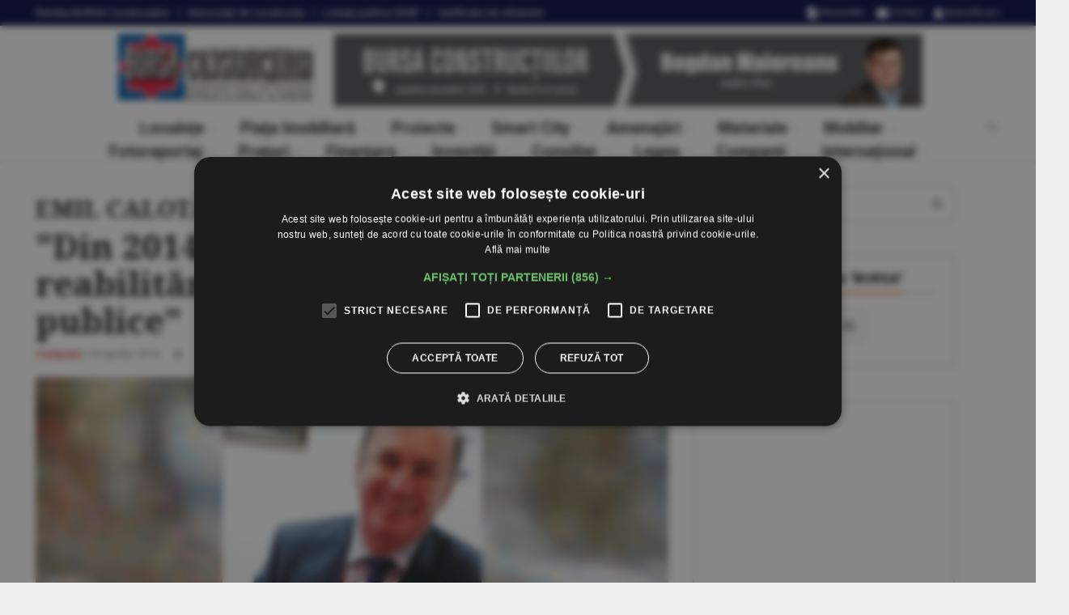

--- FILE ---
content_type: text/html
request_url: https://www.constructiibursa.ro/emil-calota-vicepresedinte-anre-din-2014-suntem-obligati-sa-reabilitam-anual-3-procente-din-cladirile-publice-8437419
body_size: 20734
content:
<!doctype html><html><head><meta charset="utf-8"><title>EMIL CALOTĂ, VICEPREŞEDINTE ANRE &#34;Din 2014, suntem obligaţi să reabilităm anual 3% din clădirile publice&#34; | BURSA Construcţiilor</title><meta property="og:url" content="https://www.constructiibursa.ro/emil-calota-vicepresedinte-anre-din-2014-suntem-obligati-sa-reabilitam-anual-3-procente-din-cladi-8437419" /><meta property="og:type" content="article" /><meta property="og:title" content="EMIL CALOTĂ, VICEPREŞEDINTE ANRE &#34;Din 2014, suntem obligaţi să reabilităm anual 3% din clădirile publice&#34;" /><meta property="og:description" content="Autoritatea Naţională de Reglementare în domeniul Energiei (ANRE) este implicată în procesul implementării Directivei europene privind eficienţa energetică. " /><meta property="og:image" content="https://www.constructiibursa.ro/_img/articole/14734.gif" /><link rel="image_src" href="https://www.constructiibursa.ro/_img/articole/14734.gif"><meta name="keywords" content="constructii, piata imobiliara, materiale constructie, imobiliare"><meta name="description" content="Autoritatea Naţională de Reglementare în domeniul Energiei (ANRE) este implicată în procesul implementării Directivei europene privind eficienţa energetică. "><link rel="canonical" href="https://www.constructiibursa.ro/emil-calota-vicepresedinte-anre-din-2014-suntem-obligati-sa-reabilitam-anual-3-procente-din-cladi-8437419"><meta name="author" content="constructiibursa.co"><meta name="robots" content="max-snippet:-1, max-image-preview:large"><meta class="viewport" name="viewport" content="width=device-width, user-scalable=no, initial-scale=1.0, maximum-scale=1.0, minimum-scale=1.0"><meta http-equiv="X-UA-Compatible" content="IE=edge"><link rel="shortcut icon" href="/__v1/_css/v1/favicon.ico" type="image/x-icon" /><link href="https://fonts.googleapis.com/css?family=Roboto:100,300,300italic,400,400italic,500,700,700italic,900&amp;subset=latin-ext" rel="stylesheet" type="text/css"><link href="https://fonts.googleapis.com/css?family=Noto+Serif:400,400italic,700,700italic&amp;subset=latin-ext" rel="stylesheet" type="text/css"><link href="https://fonts.googleapis.com/css?family=Raleway:900&amp;subset=latin-ext" rel="stylesheet" type="text/css"><link rel="stylesheet" href="/__v1/_css/v1/responsive/plugins/font-awesome/css/font-awesome.min.css"><link rel="stylesheet" href="/__v1/_css/v1/responsive/plugins/bootstrap/css/bootstrap.min.css"><link rel="stylesheet" href="/__v1/_css/v1/responsive/style.css?v=0.4.1"> <!--[if lt IE 9]> <script src="https://oss.maxcdn.com/libs/html5shiv/3.7.0/html5shiv.js"></script> <script src="https://oss.maxcdn.com/libs/respond.js/1.4.2/respond.min.js"></script> <![endif]--><script src="/__v1/_js/v1/responsive/swh.js?v=0.1"></script><style>#cookiescript_injected_wrapper,#cookiescript_injected_fsd {backdrop-filter:blur(4px);-webkit-backdrop-filter:blur(4px);background:#04040470;overflow:hidden;} ._CookieScriptReportPageTable{min-width:600px !important;}</style></head><body class="fixed-header"><div class="fotozcont"><div class="fotozload"></div><div class="fotozcenter"></div></div><div id="main" class="header"><header class="header-wrapper clearfix"><div class="header-top"><div class="container"><div class="mag-content"><div class="row"><div class="col-md-12"><ul class="top-menu pull-left"><li><a href="/revista-bursa-constructiilor" data-toggle="tooltip" data-placement="bottom" title="Revista BURSA Construcţiilor">Revista <span class="no-767">BURSA Construcţiilor</span></a></li><li><a href="/autorizatii-de-constructie" data-toggle="tooltip" data-placement="bottom" title="Autorizaţii de construcţie">Autorizaţii <span class="no-767">de construcţie</span></a></li><li><a href="/licitatii-publice-seap" data-toggle="tooltip" data-placement="bottom" title="Licitaţii publice SEAP">Licitaţii <span class="no-767">publice SEAP</span></a></li><li><a href="/certificate-de-urbanism" data-toggle="tooltip" data-placement="bottom" title="Certificate de urbanism">Certificate <span class="no-767">de urbanism</span></a></li></ul><div class="social-icons pull-right"><a class="no-400" href="/newsletter" data-toggle="tooltip" data-placement="bottom" title="Newsletter"> <i class="fa fa-file-text fa-lg"> </i> <span class="no-991"> Newsletter</span></a><a class="no-400" href="/contact" data-toggle="tooltip" data-placement="bottom" title="Contact"> <i class="fa fa-envelope fa-lg"> </i> <span class="no-991"> Contact</span></a><a href="/autentificare" data-toggle="tooltip" data-placement="bottom" title="Autentificare Abonaţi"> <i class="fa fa-user fa-lg"> </i> <span class="no-991"> Autentificare</span></a></div></div></div></div></div></div><div class="mag-content lr-margin-5 clearfix"><div class="row"><div class="col-md-12"><div class="adsigla-wrapper"><a href="/"><img src="/__v1/_css/v1/responsive/sigla.gif" alt="Bursa Construcţiilor"/ class="sigla"></a><div id="1-728-1" class="baner-header-sigla"><a href="/reviste/2025-11-17"><img src="/_img/proprii/banner/bc_20258_728.jpg?v=0" alt="Revista Bursa Construcţiilor nr. 8 / 2025"/></a></div></div></div></div></div><div class="header text-center" id="header"><div class="container"><div class="mag-content"><div class="row"><div class="col-md-12"><a class="navbar-toggle collapsed" id="nav-button" href="#mobile-nav"><span class="icon-bar"></span><span class="icon-bar"></span><span class="icon-bar"></span><span class="icon-bar"></span></a><nav class="navbar mega-menu"><div class="navbar-collapse collapse"><ul class="nav navbar-nav"><li class="dropdown mega-full menu-color1"><a href="/locuinte" class="dropdown-toggle" data-toggle="dropdown" role="button" aria-expanded="false">Locuinţe</a><ul class="dropdown-menu fullwidth dropdown-menu-top"><li class="clearfix"><div class="mega-menu-5block"><div class="mega-menu-news"><div class="mega-menu-img"><a href="/cate-lingouri-de-aur-sunt-necesare-pentru-achizitia-unei-locuinte-medii-in-sua--6739133"><img src="/_img/articole/31937.jpg?20251115182502" alt="Câte lingouri de aur sunt necesare pentru achiziţia unei locuinţe medii în SUA"/></a></div><div class="mega-menu-detail"><h4 class="entry-title"><a href="/cate-lingouri-de-aur-sunt-necesare-pentru-achizitia-unei-locuinte-medii-in-sua--6739133">Câte lingouri de aur sunt necesare pentru achiziţia unei locuinţe medii în SUA</a></h4></div></div><div class="mega-menu-news"><div class="mega-menu-img"><a href="/cererea-de-locuinte-din-sua-solida-in-est-si-vest-slaba-in-sud--4639132"><img src="/_img/articole/31936.jpg?20251115182049" alt="Cererea de locuinţe din SUA - solidă în Est şi Vest, slabă în Sud"/></a></div><div class="mega-menu-detail"><h4 class="entry-title"><a href="/cererea-de-locuinte-din-sua-solida-in-est-si-vest-slaba-in-sud--4639132">Cererea de locuinţe din SUA - solidă în Est şi Vest, slabă în Sud</a></h4></div></div><div class="mega-menu-news"><div class="mega-menu-img"><a href="/cele-mai-scumpe-chirii-din-lume-in-2025-new-york-boston-san-francisco-singapore-londra--0998130"><img src="/_img/articole/31899.jpg?20251012165251" alt="Cele mai scumpe chirii din lume, în 2025: New York, Boston, San Francisco, Singapore, Londra"/></a></div><div class="mega-menu-detail"><h4 class="entry-title"><a href="/cele-mai-scumpe-chirii-din-lume-in-2025-new-york-boston-san-francisco-singapore-londra--0998130">Cele mai scumpe chirii din lume, în 2025: New York, Boston, San Francisco, Singapore, Londra</a></h4></div></div><div class="mega-menu-news"><div class="mega-menu-img"><a href="/apartamentele-vechi-tot-mai-cautate--6568133"><img src="/_img/articole/31865.jpg?20250914190908" alt="Apartamentele vechi - tot mai căutate"/></a></div><div class="mega-menu-detail"><h4 class="entry-title"><a href="/apartamentele-vechi-tot-mai-cautate--6568133">Apartamentele vechi - tot mai căutate</a></h4></div></div><div class="mega-menu-news"><div class="mega-menu-img"><a href="/preturile-locuintelor-din-sua-au-crescut-cu-29-procente-fata-de-nivelul-pre-panemic--0538130"><img src="/_img/articole/31835.jpg?20250713204308" alt="Preţurile locuinţelor din SUA au crescut cu 29% faţă de nivelul pre-panemic"/></a></div><div class="mega-menu-detail"><h4 class="entry-title"><a href="/preturile-locuintelor-din-sua-au-crescut-cu-29-procente-fata-de-nivelul-pre-panemic--0538130">Preţurile locuinţelor din SUA au crescut cu 29% faţă de nivelul pre-panemic</a></h4></div></div></div></li><div class="mega-menu-titlu"><h1><a href="/locuinte">vezi toate ştirile din secţiunea Locuinţe</a></h1></div></ul></li><li class="dropdown mega-full menu-color1"><a href="/piata-imobiliara" class="dropdown-toggle" data-toggle="dropdown" role="button" aria-expanded="false">Piaţa Imobiliară</a><ul class="dropdown-menu fullwidth dropdown-menu-top"><li class="clearfix"><div class="mega-menu-5block"><div class="mega-menu-news"><div class="mega-menu-img"><a href="/supliment-infrastructura-autostrazile-si-caile-ferate-instrumente-strategice-ale-economiei-romanesti-8749134"><img src="/_img/articole/31947.jpg?20251128000102" alt="Autostrăzile şi căile ferate - instrumente strategice ale economiei româneşti"/></a></div><div class="mega-menu-detail"><h4 class="entry-title"><a href="/supliment-infrastructura-autostrazile-si-caile-ferate-instrumente-strategice-ale-economiei-romanesti-8749134"><span class="supratitlu">SUPLIMENT INFRASTRUCTURA</span>Autostrăzile şi căile ferate - instrumente strategice ale economiei româneşti</a></h4></div></div><div class="mega-menu-news"><div class="mega-menu-img"><a href="/investitorii-individuali-isi-pierd-increderea-in-perspectivele-pietei-imobiliare-din-tara-noastra--0029135"><img src="/_img/articole/31920.jpg?20251115163005" alt="Investitorii individuali îşi pierd încrederea în perspectivele pieţei imobiliare din ţara noastră"/></a></div><div class="mega-menu-detail"><h4 class="entry-title"><a href="/investitorii-individuali-isi-pierd-increderea-in-perspectivele-pietei-imobiliare-din-tara-noastra--0029135">Investitorii individuali îşi pierd încrederea în perspectivele pieţei imobiliare din ţara noastră</a></h4></div></div><div class="mega-menu-news"><div class="mega-menu-img"><a href="/investitiile-straine-directe-din-constructii-si-imobiliare-s-au-majorat-de-peste-trei-ori-in-perioada-2014-2024--2129136"><img src="/_img/articole/31921.jpg?20251115163443" alt="Investiţiile străine directe din construcţii şi imobiliare s-au majorat de peste trei ori, în perioada 2014 - 2024"/></a></div><div class="mega-menu-detail"><h4 class="entry-title"><a href="/investitiile-straine-directe-din-constructii-si-imobiliare-s-au-majorat-de-peste-trei-ori-in-perioada-2014-2024--2129136">Investiţiile străine directe din construcţii şi imobiliare s-au majorat de peste trei ori, în perioada 2014 - 2024</a></h4></div></div><div class="mega-menu-news"><div class="mega-menu-img"><a href="/statul-roman-restant-la-plata-facturilor-in-constructii--4229137"><img src="/_img/articole/31922.jpg?20251115163821" alt="Statul român, restant la plata facturilor în construcţii"/></a></div><div class="mega-menu-detail"><h4 class="entry-title"><a href="/statul-roman-restant-la-plata-facturilor-in-constructii--4229137">Statul român, restant la plata facturilor în construcţii</a></h4></div></div><div class="mega-menu-news"><div class="mega-menu-img"><a href="/ne-dorim-sa-fim-un-punct-central-de-intalnire-a-comunitatilor-de-afaceri--8839134"><img src="/_img/articole/31938.jpg?20251115183430" alt="&#34;Ne dorim să fim un punct central de întâlnire a comunităţilor de afaceri&#34;"/></a></div><div class="mega-menu-detail"><h4 class="entry-title"><a href="/ne-dorim-sa-fim-un-punct-central-de-intalnire-a-comunitatilor-de-afaceri--8839134">&#34;Ne dorim să fim un punct central de întâlnire a comunităţilor de afaceri&#34;</a></h4></div></div></div></li><div class="mega-menu-titlu"><h1><a href="/piata-imobiliara" role="button">vezi toate ştirile din secţiunea Piaţa Imobiliară</a></h1></div></ul></li><li class="dropdown mega-full menu-color1"><a href="/proiecte" class="dropdown-toggle" data-toggle="dropdown" role="button" aria-expanded="false">Proiecte</a><ul class="dropdown-menu fullwidth dropdown-menu-top"><li class="clearfix"><div class="mega-menu-5block"><div class="mega-menu-news"><div class="mega-menu-img"><a href="/proiecte-case-mexi--2539131"><img src="/_img/articole/31935.jpg?20251115181623" alt="Proiecte case Mexi"/></a></div><div class="mega-menu-detail"><h4 class="entry-title"><a href="/proiecte-case-mexi--2539131">Proiecte case Mexi</a></h4></div></div><div class="mega-menu-news"><div class="mega-menu-img"><a href="/proiecte-case-mexi--2309136"><img src="/_img/articole/31903.jpg?20251012171448" alt="Proiecte case Mexi"/></a></div><div class="mega-menu-detail"><h4 class="entry-title"><a href="/proiecte-case-mexi--2309136">Proiecte case Mexi</a></h4></div></div><div class="mega-menu-news"><div class="mega-menu-img"><a href="/proiecte-case-mexi--0768135"><img src="/_img/articole/31867.jpg?20250914191812" alt="Proiecte case Mexi"/></a></div><div class="mega-menu-detail"><h4 class="entry-title"><a href="/proiecte-case-mexi--0768135">Proiecte case Mexi</a></h4></div></div><div class="mega-menu-news"><div class="mega-menu-img"><a href="/proiecte-case-mexi--8348139"><img src="/_img/articole/31843.jpg?20250713211232" alt="Proiecte case Mexi"/></a></div><div class="mega-menu-detail"><h4 class="entry-title"><a href="/proiecte-case-mexi--8348139">Proiecte case Mexi</a></h4></div></div><div class="mega-menu-news"><div class="mega-menu-img"><a href="/proiecte-case-mexi--6487133"><img src="/_img/articole/31784.jpg?20250615204600" alt="Proiecte case Mexi"/></a></div><div class="mega-menu-detail"><h4 class="entry-title"><a href="/proiecte-case-mexi--6487133">Proiecte case Mexi</a></h4></div></div></div></li><div class="mega-menu-titlu"><h1><a href="/proiecte" role="button">vezi toate ştirile din secţiunea Proiecte</a></h1></div></ul></li><li class="dropdown mega-full menu-color1"><a href="/smart-city" class="dropdown-toggle" data-toggle="dropdown" role="button" aria-expanded="false">Smart City</a><ul class="dropdown-menu fullwidth dropdown-menu-top"><li class="clearfix"><div class="mega-menu-5block"><div class="mega-menu-news"><div class="mega-menu-img"><a href="/o-criza-iminenta-in-economia-romaneasca-smart-city-poate-fi-motorul-de-rezilienta--2188131"><img src="/_img/articole/31881.jpg?20250914202359" alt="O criză iminentă în economia românească? Smart City poate fi motorul de rezilienţă! "/></a></div><div class="mega-menu-detail"><h4 class="entry-title"><a href="/o-criza-iminenta-in-economia-romaneasca-smart-city-poate-fi-motorul-de-rezilienta--2188131">O criză iminentă în economia românească? Smart City poate fi motorul de rezilienţă! </a></h4></div></div><div class="mega-menu-news"><div class="mega-menu-img"><a href="/proiectul-din-focsani-premiat-la-gala-smart-city-industry-awards--2408136"><img src="/_img/articole/31804.jpg?20250615221807" alt="Proiectul din Focşani, premiat la Gala Smart City Industry Awards"/></a></div><div class="mega-menu-detail"><h4 class="entry-title"><a href="/proiectul-din-focsani-premiat-la-gala-smart-city-industry-awards--2408136">Proiectul din Focşani, premiat la Gala Smart City Industry Awards</a></h4></div></div><div class="mega-menu-news"><div class="mega-menu-img"><a href="/smart-city-industry-awards-9-barometrul-transformarii-digitale-urbane-din-romania--0277130"><img src="/_img/articole/31772.jpg?20250515222413" alt="Smart City Industry Awards 9 - Barometrul transformării digitale urbane din România"/></a></div><div class="mega-menu-detail"><h4 class="entry-title"><a href="/smart-city-industry-awards-9-barometrul-transformarii-digitale-urbane-din-romania--0277130">Smart City Industry Awards 9 - Barometrul transformării digitale urbane din România</a></h4></div></div><div class="mega-menu-news"><div class="mega-menu-img"><a href="/investitiile-in-infrastructura-urbana-ce-lectii-poate-invata-romania-de-la-orasele-europene--4396132"><img src="/_img/articole/31693.jpg?20250308192947" alt="Investiţiile în infrastructura urbană: ce lecţii poate învăţa România de la oraşele europene"/></a></div><div class="mega-menu-detail"><h4 class="entry-title"><a href="/investitiile-in-infrastructura-urbana-ce-lectii-poate-invata-romania-de-la-orasele-europene--4396132">Investiţiile în infrastructura urbană: ce lecţii poate învăţa România de la oraşele europene</a></h4></div></div><div class="mega-menu-news"><div class="mega-menu-img"><a href="/buzaul-selectat-in-m100-platforma-ue-pentru-neutralitate-climatica--0376130"><img src="/_img/articole/31673.jpg?20241117165305" alt="Buzăul, selectat în M100, platforma UE pentru neutralitate climatică"/></a></div><div class="mega-menu-detail"><h4 class="entry-title"><a href="/buzaul-selectat-in-m100-platforma-ue-pentru-neutralitate-climatica--0376130">Buzăul, selectat în M100, platforma UE pentru neutralitate climatică</a></h4></div></div></div></li><div class="mega-menu-titlu"><h1><a href="/smart-city" role="button">vezi toate ştirile din secţiunea Smart City</a></h1></div></ul></li><li class="dropdown mega-full menu-color1"><a href="/amenajari" class="dropdown-toggle" data-toggle="dropdown" role="button" aria-expanded="false">Amenajări</a><ul class="dropdown-menu fullwidth dropdown-menu-top"><li class="clearfix"><div class="mega-menu-5block"><div class="mega-menu-news"><div class="mega-menu-img"><a href="/editors-choice-usi-si-ferestre-din-aluminiu-si-pvc--2449131"><img src="/_img/articole/31944.jpg?20251115192053" alt="Uşi şi ferestre din aluminiu şi PVC"/></a></div><div class="mega-menu-detail"><h4 class="entry-title"><a href="/editors-choice-usi-si-ferestre-din-aluminiu-si-pvc--2449131"><span class="supratitlu">EDITOR&#34;S CHOICE</span>Uşi şi ferestre din aluminiu şi PVC</a></h4></div></div><div class="mega-menu-news"><div class="mega-menu-img"><a href="/editors-choice-roborock-isi-extinde-portofoliul-de-la-solutii-de-interior-la-cele-pentru-exterior--8609139"><img src="/_img/articole/31906.jpg?20251012172224" alt="Roborock îşi extinde portofoliul de la soluţii de interior la cele pentru exterior "/></a></div><div class="mega-menu-detail"><h4 class="entry-title"><a href="/editors-choice-roborock-isi-extinde-portofoliul-de-la-solutii-de-interior-la-cele-pentru-exterior--8609139"><span class="supratitlu">EDITOR&#34;S CHOICE</span>Roborock îşi extinde portofoliul de la soluţii de interior la cele pentru exterior </a></h4></div></div><div class="mega-menu-news"><div class="mega-menu-img"><a href="/fantanile-arteziene-bordurile-separatoare-arcadele-metalice-pietrele-decorative-in-topul-comenzilor-pentru-decorare-la-emag--0178130"><img src="/_img/articole/31871.jpg?20250914193606" alt="Fântânile arteziene, bordurile separatoare, arcadele metalice, pietrele decorative - în topul comenzilor pentru decorare, la eMAG"/></a></div><div class="mega-menu-detail"><h4 class="entry-title"><a href="/fantanile-arteziene-bordurile-separatoare-arcadele-metalice-pietrele-decorative-in-topul-comenzilor-pentru-decorare-la-emag--0178130">Fântânile arteziene, bordurile separatoare, arcadele metalice, pietrele decorative - în topul comenzilor pentru decorare, la eMAG</a></h4></div></div><div class="mega-menu-news"><div class="mega-menu-img"><a href="/traseul-revolutiei-un-muzeu-in-aer-liber-dedicat-libertatii--8078139"><img src="/_img/articole/31870.jpg?20250914193308" alt="&#34;Traseul Revoluţiei&#34;, un muzeu în aer liber dedicat libertăţii"/></a></div><div class="mega-menu-detail"><h4 class="entry-title"><a href="/traseul-revolutiei-un-muzeu-in-aer-liber-dedicat-libertatii--8078139">&#34;Traseul Revoluţiei&#34;, un muzeu în aer liber dedicat libertăţii</a></h4></div></div><div class="mega-menu-news"><div class="mega-menu-img"><a href="/editors-choice--2278131"><img src="/_img/articole/31872.jpg?20250914194005" alt="Editor&#34;s choice"/></a></div><div class="mega-menu-detail"><h4 class="entry-title"><a href="/editors-choice--2278131">Editor&#34;s choice</a></h4></div></div></div></li><div class="mega-menu-titlu"><h1><a href="/amenajari" role="button">vezi toate ştirile din secţiunea Amenajări</a></h1></div></ul></li><li class="dropdown mega-full menu-color1"><a href="/materiale" class="dropdown-toggle" data-toggle="dropdown" role="button" aria-expanded="false">Materiale</a><ul class="dropdown-menu fullwidth dropdown-menu-top"><li class="clearfix"><div class="mega-menu-5block"><div class="mega-menu-news"><div class="mega-menu-img"><a href="/piata-tamplariei-termoizolante-trend-de-crestere-moderata--0349130"><img src="/_img/articole/31943.jpg?20251115191710" alt="Piaţa tâmplăriei termoizolante - trend de creştere moderată"/></a></div><div class="mega-menu-detail"><h4 class="entry-title"><a href="/piata-tamplariei-termoizolante-trend-de-crestere-moderata--0349130">Piaţa tâmplăriei termoizolante - trend de creştere moderată</a></h4></div></div><div class="mega-menu-news"><div class="mega-menu-img"><a href="/el-cosmico-primul-hotel-din-lume-realizat-prin-imprimare-3d--0939135"><img src="/_img/articole/31939.jpg?20251115184057" alt="Foto: https://elcosmico.com"/></a></div><div class="mega-menu-detail"><h4 class="entry-title"><a href="/el-cosmico-primul-hotel-din-lume-realizat-prin-imprimare-3d--0939135">El Cosmico - primul hotel din lume realizat prin imprimare 3D</a></h4></div></div><div class="mega-menu-news"><div class="mega-menu-img"><a href="/productie-in-masa-de-case-imprimate-3d-in-japonia--8668134"><img src="/_img/articole/31866.jpg?20250914191526" alt="Producţie în masă de case imprimate 3D în Japonia"/></a></div><div class="mega-menu-detail"><h4 class="entry-title"><a href="/productie-in-masa-de-case-imprimate-3d-in-japonia--8668134">Producţie în masă de case imprimate 3D în Japonia</a></h4></div></div><div class="mega-menu-news"><div class="mega-menu-img"><a href="/panourile-sandwich-metigla-siguranta-durabilitate-si-estetica-intr-o-singura-solutie--2787136"><img src="/_img/articole/31787.jpg?20250615211421" alt="Panourile sandwich METIGLA - siguranţă, durabilitate şi estetică într-o singură soluţie"/></a></div><div class="mega-menu-detail"><h4 class="entry-title"><a href="/panourile-sandwich-metigla-siguranta-durabilitate-si-estetica-intr-o-singura-solutie--2787136">Panourile sandwich METIGLA - siguranţă, durabilitate şi estetică într-o singură soluţie</a></h4></div></div><div class="mega-menu-news"><div class="mega-menu-img"><a href="/2024-an-de-consolidare-si-rezilienta-pentru-metigla--0687135"><img src="/_img/articole/31786.jpg?20250615210824" alt="2024 - an de consolidare şi rezilienţă pentru METIGLA"/></a></div><div class="mega-menu-detail"><h4 class="entry-title"><a href="/2024-an-de-consolidare-si-rezilienta-pentru-metigla--0687135">2024 - an de consolidare şi rezilienţă pentru METIGLA</a></h4></div></div></div></li><div class="mega-menu-titlu"><h1><a href="/materiale" role="button">vezi toate ştirile din secţiunea Materiale</a></h1></div></ul></li><li class="dropdown mega-full menu-color1"><a href="/mobilier" class="dropdown-toggle" data-toggle="dropdown" role="button" aria-expanded="false">Mobilier</a><ul class="dropdown-menu fullwidth dropdown-menu-top"><li class="clearfix"><div class="mega-menu-5block"><div class="mega-menu-news"><div class="mega-menu-img"><a href="/piata-de-mobila-va-creste-usor-in-2025--0407135"><img src="/_img/articole/31704.jpg?20250308204120" alt="Piaţa de mobilă va creşte uşor, în 2025"/></a></div><div class="mega-menu-detail"><h4 class="entry-title"><a href="/piata-de-mobila-va-creste-usor-in-2025--0407135">Piaţa de mobilă va creşte uşor, în 2025</a></h4></div></div><div class="mega-menu-news"><div class="mega-menu-img"><a href="/research-38-markets-piata-mobilierului-scolar-din-europa-va-trece-de-2-5-miliarde-de-dolari-in-2032--4972132"><img src="/_img/articole/31279.jpg?20240409184146" alt="Sursa fotografiilor: https://www.ki.com/insights/blog/how-schools-are-designing-for-changes-in-education/"/></a></div><div class="mega-menu-detail"><h4 class="entry-title"><a href="/research-38-markets-piata-mobilierului-scolar-din-europa-va-trece-de-2-5-miliarde-de-dolari-in-2032--4972132">Research & Markets: Piaţa mobilierului şcolar din Europa va trece de 2,5 miliarde de dolari în 2032</a></h4></div></div><div class="mega-menu-news"><div class="mega-menu-img"><a href="/reportlinker-piata-globala-a-mobilei-estimata-la-855-de-miliarde-de-dolari-in-2028--0240130"><img src="/_img/articole/31042.jpg?20230906165915" alt="Reportlinker: Piaţa globală a mobilei, estimată la 855 de miliarde de dolari în 2028"/></a></div><div class="mega-menu-detail"><h4 class="entry-title"><a href="/reportlinker-piata-globala-a-mobilei-estimata-la-855-de-miliarde-de-dolari-in-2028--0240130">Reportlinker: Piaţa globală a mobilei, estimată la 855 de miliarde de dolari în 2028</a></h4></div></div><div class="mega-menu-news"><div class="mega-menu-img"><a href="/industria-mobilei-pe-marginea-prapastiei--6785033"><img src="/_img/articole/30587.jpg?20221010221129" alt="Aurica Sereny, APMR"/></a></div><div class="mega-menu-detail"><h4 class="entry-title"><a href="/industria-mobilei-pe-marginea-prapastiei--6785033">Industria mobilei - pe marginea prăpastiei</a></h4></div></div><div class="mega-menu-news"><div class="mega-menu-img"><a href="/potrivit-industry-research-piata-globala-a-mobilierului-pentru-dormitor-va-trece-de-176-de-miliarde-de-dolari-in-2027--6564038"><img src="/_img/articole/30465.jpg?20220711111229" alt="Piaţa globală a mobilierului pentru dormitor va trece de 176 de miliarde de dolari în 2027"/></a></div><div class="mega-menu-detail"><h4 class="entry-title"><a href="/potrivit-industry-research-piata-globala-a-mobilierului-pentru-dormitor-va-trece-de-176-de-miliarde-de-dolari-in-2027--6564038"><span class="supratitlu">POTRIVIT INDUSTRY RESEARCH</span>Piaţa globală a mobilierului pentru dormitor va trece de 176 de miliarde de dolari în 2027</a></h4></div></div></div></li><div class="mega-menu-titlu"><h1><a href="/mobilier" role="button">vezi toate ştirile din secţiunea Mobilier</a></h1></div></ul></li><br /><li class="dropdown mega-full menu-color1"><a href="/fotoreportaj" class="dropdown-toggle" data-toggle="dropdown" role="button" aria-expanded="false">Fotoreportaj</a><ul class="dropdown-menu fullwidth dropdown-menu-bottom"><li class="clearfix"><div class="mega-menu-5block"><div class="mega-menu-news"><div class="mega-menu-img"><a href="/locuinte-unifamiliale-in-buftea--6829133"><img src="/_img/articole/31928.jpg?20251115172624" alt="Locuinţe unifamiliale în Buftea"/></a></div><div class="mega-menu-detail"><h4 class="entry-title"><a href="/locuinte-unifamiliale-in-buftea--6829133">Locuinţe unifamiliale în Buftea</a></h4></div></div><div class="mega-menu-news"><div class="mega-menu-img"><a href="/lucrarile-de-reabilitare-la-primaria-capitalei-continua-la-sapte-ani-dupa-ce-au-fost-demarate--4729132"><img src="/_img/articole/31927.jpg?20251115170925" alt="Lucrările de reabilitare la Primăria Capitalei continuă, la şapte ani după ce au fost demarate"/></a></div><div class="mega-menu-detail"><h4 class="entry-title"><a href="/lucrarile-de-reabilitare-la-primaria-capitalei-continua-la-sapte-ani-dupa-ce-au-fost-demarate--4729132">Lucrările de reabilitare la Primăria Capitalei continuă, la şapte ani după ce au fost demarate</a></h4></div></div><div class="mega-menu-news"><div class="mega-menu-img"><a href="/ansamblu-rezidential-cu-zece-etaje-pe-strada-avrig-din-capitala--6509138"><img src="/_img/articole/31905.jpg?20251012171914" alt="Ansamblu rezidenţial cu zece etaje pe strada Avrig din Capitală"/></a></div><div class="mega-menu-detail"><h4 class="entry-title"><a href="/ansamblu-rezidential-cu-zece-etaje-pe-strada-avrig-din-capitala--6509138">Ansamblu rezidenţial cu zece etaje pe strada Avrig din Capitală</a></h4></div></div><div class="mega-menu-news"><div class="mega-menu-img"><a href="/regenerare-urbana-in-zona-lacul-morii-din-bucuresti--4409137"><img src="/_img/articole/31904.jpg?20251012171750" alt="Regenerare urbană în zona Lacul Morii din Bucureşti"/></a></div><div class="mega-menu-detail"><h4 class="entry-title"><a href="/regenerare-urbana-in-zona-lacul-morii-din-bucuresti--4409137">Regenerare urbană în zona Lacul Morii din Bucureşti</a></h4></div></div><div class="mega-menu-news"><div class="mega-menu-img"><a href="/imobil-cu-functiuni-comerciale-la-ciolpani--8528139"><img src="/_img/articole/31825.jpg?20250713200148" alt="Imobil cu funcţiuni comerciale la Ciolpani"/></a></div><div class="mega-menu-detail"><h4 class="entry-title"><a href="/imobil-cu-functiuni-comerciale-la-ciolpani--8528139">Imobil cu funcţiuni comerciale la Ciolpani</a></h4></div></div></div></li><div class="mega-menu-titlu"><h1><a href="/fotoreportaj" role="button">vezi toate ştirile din secţiunea Fotoreportaj</a></h1></div></ul></li><li class="dropdown mega-full menu-color1"><a href="/preturi" class="dropdown-toggle" data-toggle="dropdown" role="button" aria-expanded="false">Preţuri</a><ul class="dropdown-menu fullwidth dropdown-menu-bottom"><li class="clearfix"><div class="mega-menu-5block"><div class="mega-menu-news"><div class="mega-menu-img"><a href="/preturi-medii-ale-materialelor-de-constructii--4549132"><img src="/_img/articole/31945.jpg?20251115192337" alt="Preţuri medii ale materialelor de construcţii"/></a></div><div class="mega-menu-detail"><h4 class="entry-title"><a href="/preturi-medii-ale-materialelor-de-constructii--4549132">Preţuri medii ale materialelor de construcţii</a></h4></div></div><div class="mega-menu-news"><div class="mega-menu-img"><a href="/preturi-medii-ale-materialelor-de-constructii--0619130"><img src="/_img/articole/31916.jpg?20251012203706" alt="Preţuri medii ale materialelor de construcţii"/></a></div><div class="mega-menu-detail"><h4 class="entry-title"><a href="/preturi-medii-ale-materialelor-de-constructii--0619130">Preţuri medii ale materialelor de construcţii</a></h4></div></div><div class="mega-menu-news"><div class="mega-menu-img"><a href="/preturi-medii-ale-materialelor-de-constructii--8488134"><img src="/_img/articole/31884.jpg?20250914203303" alt="Preţuri medii ale materialelor de construcţii"/></a></div><div class="mega-menu-detail"><h4 class="entry-title"><a href="/preturi-medii-ale-materialelor-de-constructii--8488134">Preţuri medii ale materialelor de construcţii</a></h4></div></div><div class="mega-menu-news"><div class="mega-menu-img"><a href="/preturi-medii-ale-materialelor-de-constructii--2048136"><img src="/_img/articole/31840.jpg?20250713210313" alt="Preţuri medii ale materialelor de construcţii"/></a></div><div class="mega-menu-detail"><h4 class="entry-title"><a href="/preturi-medii-ale-materialelor-de-constructii--2048136">Preţuri medii ale materialelor de construcţii</a></h4></div></div><div class="mega-menu-news"><div class="mega-menu-img"><a href="/preturi-medii-ale-materialelor-de-constructii--4508137"><img src="/_img/articole/31805.jpg?20250615222039" alt="Preţuri medii ale materialelor de construcţii"/></a></div><div class="mega-menu-detail"><h4 class="entry-title"><a href="/preturi-medii-ale-materialelor-de-constructii--4508137">Preţuri medii ale materialelor de construcţii</a></h4></div></div></div></li><div class="mega-menu-titlu"><h1><a href="/preturi" role="button">vezi toate ştirile din secţiunea Preţuri</a></h1></div></ul></li><li class="dropdown mega-full menu-color1"><a href="/finantare" class="dropdown-toggle" data-toggle="dropdown" role="button" aria-expanded="false">Finanţare</a><ul class="dropdown-menu fullwidth dropdown-menu-bottom"><li class="clearfix"><div class="mega-menu-5block"><div class="mega-menu-news"><div class="mega-menu-img"><a href="/conflictul-inlocuit-de-dialog-bilantul-csalb-dupa-zece-ani-de-activitate--8929134"><img src="/_img/articole/31929.jpg?20251115173457" alt="Conflictul, înlocuit de dialog; Bilanţul CSALB după zece ani de activitate"/></a></div><div class="mega-menu-detail"><h4 class="entry-title"><a href="/conflictul-inlocuit-de-dialog-bilantul-csalb-dupa-zece-ani-de-activitate--8929134">Conflictul, înlocuit de dialog; Bilanţul CSALB după zece ani de activitate</a></h4></div></div><div class="mega-menu-news"><div class="mega-menu-img"><a href="/licitatii-castigatorii-licitatiilor-deschise-organizate-pentru-lucrari-din-fonduri-publice--6649133"><img src="/_img/articole/31946.jpg?20251115192603" alt="Licitaţii / Câştigătorii licitaţiilor deschise organizate pentru lucrări din fonduri publice"/></a></div><div class="mega-menu-detail"><h4 class="entry-title"><a href="/licitatii-castigatorii-licitatiilor-deschise-organizate-pentru-lucrari-din-fonduri-publice--6649133">Licitaţii / Câştigătorii licitaţiilor deschise organizate pentru lucrări din fonduri publice</a></h4></div></div><div class="mega-menu-news"><div class="mega-menu-img"><a href="/licitatii-castigatorii-licitatiilor-deschise-organizate-pentru-lucrari-din-fonduri-publice--2719131"><img src="/_img/articole/31917.jpg?20251012204641" alt="Licitaţii / Câştigătorii licitaţiilor deschise organizate pentru lucrări din fonduri publice"/></a></div><div class="mega-menu-detail"><h4 class="entry-title"><a href="/licitatii-castigatorii-licitatiilor-deschise-organizate-pentru-lucrari-din-fonduri-publice--2719131">Licitaţii / Câştigătorii licitaţiilor deschise organizate pentru lucrări din fonduri publice</a></h4></div></div><div class="mega-menu-news"><div class="mega-menu-img"><a href="/municipiul-buzau-probleme-majore-cu-finantarile-prin-pnrr--4909132"><img src="/_img/articole/31909.jpg?20251012172934" alt="Municipiul Buzău, probleme majore cu finanţările prin PNRR"/></a></div><div class="mega-menu-detail"><h4 class="entry-title"><a href="/municipiul-buzau-probleme-majore-cu-finantarile-prin-pnrr--4909132">Municipiul Buzău, probleme majore cu finanţările prin PNRR</a></h4></div></div><div class="mega-menu-news"><div class="mega-menu-img"><a href="/guvernul-taie-finantarea-pentru-sali-de-sport-asezaminte-culturale-si-fose-septice--2809131"><img src="/_img/articole/31908.jpg?20251012172754" alt="Guvernul taie finanţarea pentru săli de sport, aşezăminte culturale şi fose septice"/></a></div><div class="mega-menu-detail"><h4 class="entry-title"><a href="/guvernul-taie-finantarea-pentru-sali-de-sport-asezaminte-culturale-si-fose-septice--2809131">Guvernul taie finanţarea pentru săli de sport, aşezăminte culturale şi fose septice</a></h4></div></div></div></li><div class="mega-menu-titlu"><h1><a href="/finantare" role="button">vezi toate ştirile din secţiunea Finanţare</a></h1></div></ul></li><li class="dropdown mega-full menu-color1"><a href="/investitii" class="dropdown-toggle" data-toggle="dropdown" role="button" aria-expanded="false">Investiţii</a><ul class="dropdown-menu fullwidth dropdown-menu-bottom"><li class="clearfix"><div class="mega-menu-5block"><div class="mega-menu-news"><div class="mega-menu-img"><a href="/pistele-de-bob-de-la-galati-aproape-gata--0439130"><img src="/_img/articole/31934.jpg?20251115180124" alt="Pistele de bob de la Galaţi, aproape gata "/></a></div><div class="mega-menu-detail"><h4 class="entry-title"><a href="/pistele-de-bob-de-la-galati-aproape-gata--0439130">Pistele de bob de la Galaţi, aproape gata </a></h4></div></div><div class="mega-menu-news"><div class="mega-menu-img"><a href="/facilitati-fiscale-pentru-antreprenorii-care-investesc-la-buzau--2039136"><img src="/_img/articole/31930.jpg?20251115173830" alt="Facilităţi fiscale pentru antreprenorii care investesc la Buzău "/></a></div><div class="mega-menu-detail"><h4 class="entry-title"><a href="/facilitati-fiscale-pentru-antreprenorii-care-investesc-la-buzau--2039136">Facilităţi fiscale pentru antreprenorii care investesc la Buzău </a></h4></div></div><div class="mega-menu-news"><div class="mega-menu-img"><a href="/buzaul-va-avea-centru-de-aport-voluntar-finantat-prin-pnrr--4139137"><img src="/_img/articole/31931.jpg?20251115174205" alt="Buzăul va avea &#34;Centru de aport voluntar&#34; finanţat prin PNRR"/></a></div><div class="mega-menu-detail"><h4 class="entry-title"><a href="/buzaul-va-avea-centru-de-aport-voluntar-finantat-prin-pnrr--4139137">Buzăul va avea &#34;Centru de aport voluntar&#34; finanţat prin PNRR</a></h4></div></div><div class="mega-menu-news"><div class="mega-menu-img"><a href="/consiliul-judetean-vrancea-continua-sa-dezvolte-judetul-cu-fonduri-europene--8339139"><img src="/_img/articole/31933.jpg?20251115175406" alt="Consiliul Judeţean Vrancea continuă să dezvolte judeţul cu fonduri europene"/></a></div><div class="mega-menu-detail"><h4 class="entry-title"><a href="/consiliul-judetean-vrancea-continua-sa-dezvolte-judetul-cu-fonduri-europene--8339139">Consiliul Judeţean Vrancea continuă să dezvolte judeţul cu fonduri europene</a></h4></div></div><div class="mega-menu-news"><div class="mega-menu-img"><a href="/prima-camera-senzoriala-pentru-recuperarea-pacientilor-cronici-amenajata-la-spitalul-smeeni--6239138"><img src="/_img/articole/31932.jpg?20251115174822" alt="Prima cameră senzorială pentru recuperarea pacienţilor cronici, amenajată la Spitalul Smeeni"/></a></div><div class="mega-menu-detail"><h4 class="entry-title"><a href="/prima-camera-senzoriala-pentru-recuperarea-pacientilor-cronici-amenajata-la-spitalul-smeeni--6239138">Prima cameră senzorială pentru recuperarea pacienţilor cronici, amenajată la Spitalul Smeeni</a></h4></div></div></div></li><div class="mega-menu-titlu"><h1><a href="/investitii" role="button">vezi toate ştirile din secţiunea Investiţii</a></h1></div></ul></li><li class="dropdown mega-full menu-color1"><a href="/consilier" class="dropdown-toggle" data-toggle="dropdown" role="button" aria-expanded="false">Consilier</a><ul class="dropdown-menu fullwidth dropdown-menu-bottom"><li class="clearfix"><div class="mega-menu-5block"><div class="mega-menu-news"><div class="mega-menu-img"><a href="/non-solutia-fiscala--2868136"><img src="/_img/articole/31868.jpg?20250914192236" alt="Non-soluţia fiscală"/></a></div><div class="mega-menu-detail"><h4 class="entry-title"><a href="/non-solutia-fiscala--2868136">Non-soluţia fiscală</a></h4></div></div><div class="mega-menu-news"><div class="mega-menu-img"><a href="/opinii-impozitul-pe-cladiri-cand-cum--2106131"><img src="/_img/articole/31601.jpg?20240914201325" alt="Impozitul pe clădiri. Când? Cum?"/></a></div><div class="mega-menu-detail"><h4 class="entry-title"><a href="/opinii-impozitul-pe-cladiri-cand-cum--2106131"><span class="supratitlu">OPINII</span>Impozitul pe clădiri. Când? Cum?</a></h4></div></div><div class="mega-menu-news"><div class="mega-menu-img"><a href="/asigurarile-din-domeniul-constructiilor-puternic-afectate-de-falimentul-city-insurance--8975034"><img src="/_img/articole/30579.jpg?20221010213448" alt="Ovidiu Demetrescu"/></a></div><div class="mega-menu-detail"><h4 class="entry-title"><a href="/asigurarile-din-domeniul-constructiilor-puternic-afectate-de-falimentul-city-insurance--8975034">Asigurările din domeniul construcţiilor - puternic afectate de falimentul City Insurance</a></h4></div></div><div class="mega-menu-news"><div class="mega-menu-img"><a href="/solutii-posibile-de-reparare-a-og16-in-ceea-ce-priveste-impozitul-pe-proprietatile-imobiliare--6875033"><img src="/_img/articole/30578.jpg?20221010211952" alt="Soluţii posibile de &#34;reparare&#34; a OG16 în ceea ce priveşte impozitul pe proprietăţile imobiliare"/></a></div><div class="mega-menu-detail"><h4 class="entry-title"><a href="/solutii-posibile-de-reparare-a-og16-in-ceea-ce-priveste-impozitul-pe-proprietatile-imobiliare--6875033">Soluţii posibile de &#34;reparare&#34; a OG16 în ceea ce priveşte impozitul pe proprietăţile imobiliare</a></h4></div></div><div class="mega-menu-news"><div class="mega-menu-img"><a href="/semaforul-economic-aplicatie-pentru-complex-comercial-tip-mall--0293925"><img src="/_img/articole/29392.jpg?20200512221932" alt="Semaforul economic. Aplicaţie pentru complex comercial tip mall "/></a></div><div class="mega-menu-detail"><h4 class="entry-title"><a href="/semaforul-economic-aplicatie-pentru-complex-comercial-tip-mall--0293925">Semaforul economic. Aplicaţie pentru complex comercial tip mall </a></h4></div></div></div></li><div class="mega-menu-titlu"><h1><a href="/consilier" role="button">vezi toate ştirile din secţiunea Consilier</a></h1></div></ul></li><li class="dropdown mega-full menu-color1"><a href="/legea" class="dropdown-toggle" data-toggle="dropdown" role="button" aria-expanded="false">Legea</a><ul class="dropdown-menu fullwidth dropdown-menu-bottom"><li class="clearfix"><div class="mega-menu-5block"><div class="mega-menu-news"><div class="mega-menu-img"><a href="/opinii-ajustarea-pretului-din-contractele-de-achizitie-publica-aplicabila-si-subcontractantilor--6914138"><img src="/_img/articole/31419.jpg?20240706183745" alt="Ioana Viorică, Senior Managing Associate şi Andreea Darie, Associate la Pop Briciu Crai Attorneys at Law"/></a></div><div class="mega-menu-detail"><h4 class="entry-title"><a href="/opinii-ajustarea-pretului-din-contractele-de-achizitie-publica-aplicabila-si-subcontractantilor--6914138"><span class="supratitlu">OPINII</span>Ajustarea preţului din contractele de achiziţie publică, aplicabilă şi subcontractanţilor</a></h4></div></div><div class="mega-menu-news"><div class="mega-menu-img"><a href="/amenzi-de-aproape-10000000-lei-dupa-controale-pe-santiere--0303130"><img src="/_img/articole/31303.jpg?20240513085752" alt="Amenzi de aproape 10.000.000 lei, după controale pe şantiere"/></a></div><div class="mega-menu-detail"><h4 class="entry-title"><a href="/amenzi-de-aproape-10000000-lei-dupa-controale-pe-santiere--0303130">Amenzi de aproape 10.000.000 lei, după controale pe şantiere</a></h4></div></div><div class="mega-menu-news"><div class="mega-menu-img"><a href="/buturuga-city-rastoarna-sectorul-constructiilor--0462035"><img src="/_img/articole/30264.jpg?20220309174616" alt="Ovidiu Demetrescu, partener OCD Capital & Resource şi London Brokers"/></a></div><div class="mega-menu-detail"><h4 class="entry-title"><a href="/buturuga-city-rastoarna-sectorul-constructiilor--0462035">Buturuga City răstoarnă sectorul construcţiilor</a></h4></div></div><div class="mega-menu-news"><div class="mega-menu-img"><a href="/asociatia-forestierilor-propune-reducerea-emisiilor-de-carbon-in-sectorul-constructiilor--8362034"><img src="/_img/articole/30263.jpg?20220309173500" alt="Asociaţia Forestierilor propune reducerea emisiilor de carbon în sectorul construcţiilor"/></a></div><div class="mega-menu-detail"><h4 class="entry-title"><a href="/asociatia-forestierilor-propune-reducerea-emisiilor-de-carbon-in-sectorul-constructiilor--8362034">Asociaţia Forestierilor propune reducerea emisiilor de carbon în sectorul construcţiilor</a></h4></div></div><div class="mega-menu-news"><div class="mega-menu-img"><a href="/cum-a-impartit-romania-in-doua-modificarea-codului-fiscal-din-decembrie-2020--8558929"><img src="/_img/articole/29855.jpg?20210408220710" alt="Adrian Vascu"/></a></div><div class="mega-menu-detail"><h4 class="entry-title"><a href="/cum-a-impartit-romania-in-doua-modificarea-codului-fiscal-din-decembrie-2020--8558929">Cum a împărţit România în două modificarea Codului Fiscal din decembrie 2020</a></h4></div></div></div></li><div class="mega-menu-titlu"><h1><a href="/amenajari" role="button">vezi toate ştirile din secţiunea Legea</a></h1></div></ul></li><li class="dropdown mega-full menu-color1"><a href="/companii" class="dropdown-toggle" data-toggle="dropdown" role="button" aria-expanded="false">Companii</a><ul class="dropdown-menu fullwidth dropdown-menu-bottom"><li class="clearfix"><div class="mega-menu-5block"><div class="mega-menu-news"><div class="mega-menu-img"><a href="/refugiul-infosan-din-muntii-fagaras-o-realizare-inginereasca-la-peste-2100-metri-altitudine--0529130"><img src="/_img/articole/31925.jpg?20251115165714" alt="Refugiul Infosan din Munţii Făgăraş - o realizare inginerească la peste 2.100 metri altitudine"/></a></div><div class="mega-menu-detail"><h4 class="entry-title"><a href="/refugiul-infosan-din-muntii-fagaras-o-realizare-inginereasca-la-peste-2100-metri-altitudine--0529130">Refugiul Infosan din Munţii Făgăraş - o realizare inginerească la peste 2.100 metri altitudine</a></h4></div></div><div class="mega-menu-news"><div class="mega-menu-img"><a href="/the-n-space-un-ecosistem-gandit-strategic-unde-evenimentul-devine-vehicul-de-pozitionare--0777135"><img src="/_img/articole/31777.jpg?20250615195652" alt="&#34;the N space. - un ecosistem gândit strategic, unde evenimentul devine vehicul de poziţionare&#34;"/></a></div><div class="mega-menu-detail"><h4 class="entry-title"><a href="/the-n-space-un-ecosistem-gandit-strategic-unde-evenimentul-devine-vehicul-de-pozitionare--0777135">&#34;the N space. - un ecosistem gândit strategic, unde evenimentul devine vehicul de poziţionare&#34;</a></h4></div></div><div class="mega-menu-news"><div class="mega-menu-img"><a href="/de-la-iasi-la-miami-compania-romaneasca-sophia-vrea-sa-cucereasca-diaspora-prin-micro-francize-in-industria-textila--4977137"><img src="/_img/articole/31779.jpg?20250615200633" alt="De la Iaşi la Miami; compania românească Sophia vrea să cucerească diaspora prin micro-francize în industria textilă"/></a></div><div class="mega-menu-detail"><h4 class="entry-title"><a href="/de-la-iasi-la-miami-compania-romaneasca-sophia-vrea-sa-cucereasca-diaspora-prin-micro-francize-in-industria-textila--4977137">De la Iaşi la Miami; compania românească Sophia vrea să cucerească diaspora prin micro-francize în industria textilă</a></h4></div></div><div class="mega-menu-news"><div class="mega-menu-img"><a href="/reteta-unei-afaceri-de-succes-de-la-antreprenorul-buzoian-care-lucreaza-cu-michelin-si-pirelli--2877136"><img src="/_img/articole/31778.jpg?20250615200034" alt="Reţeta unei afaceri de succes de la antreprenorul buzoian care lucrează cu Michelin şi Pirelli "/></a></div><div class="mega-menu-detail"><h4 class="entry-title"><a href="/reteta-unei-afaceri-de-succes-de-la-antreprenorul-buzoian-care-lucreaza-cu-michelin-si-pirelli--2877136">Reţeta unei afaceri de succes de la antreprenorul buzoian care lucrează cu Michelin şi Pirelli </a></h4></div></div><div class="mega-menu-news"><div class="mega-menu-img"><a href="/proiectele-de-investitii-ale-metrorex-de-unde-vine-finantarea-companiei--4657132"><img src="/_img/articole/31756.jpg?20250515121324" alt="Sursa foto: facebook / Metrorex"/></a></div><div class="mega-menu-detail"><h4 class="entry-title"><a href="/proiectele-de-investitii-ale-metrorex-de-unde-vine-finantarea-companiei--4657132">Proiectele de investiţii ale Metrorex; De unde vine finanţarea companiei</a></h4></div></div></div></li><div class="mega-menu-titlu"><h1><a href="/amenajari" role="button">vezi toate ştirile din secţiunea Companii</a></h1></div></ul></li><li class="dropdown mega-full menu-color1"><a href="/international" class="dropdown-toggle" data-toggle="dropdown" role="button" aria-expanded="true">Internaţional</a><ul class="dropdown-menu fullwidth dropdown-menu-bottom"><li class="clearfix"><div class="mega-menu-5block"><div class="mega-menu-news"><div class="mega-menu-img"><a href="/toyoake-orasul-care-vrea-sa-iasa-de-sub-dictatura-telefoanelor-inteligente--8249139"><img src="/_img/articole/31942.jpg?20251115191342" alt="Toyoake, oraşul care vrea să iasă de sub dictatura telefoanelor inteligente"/></a></div><div class="mega-menu-detail"><h4 class="entry-title"><a href="/toyoake-orasul-care-vrea-sa-iasa-de-sub-dictatura-telefoanelor-inteligente--8249139">Toyoake, oraşul care vrea să iasă de sub dictatura telefoanelor inteligente</a></h4></div></div><div class="mega-menu-news"><div class="mega-menu-img"><a href="/apple-a-depasit-pragul-istoric-de-4-trilioane-de-dolari--6149138"><img src="/_img/articole/31941.jpg?20251115191006" alt="Apple a depăşit pragul istoric de 4 trilioane de dolari"/></a></div><div class="mega-menu-detail"><h4 class="entry-title"><a href="/apple-a-depasit-pragul-istoric-de-4-trilioane-de-dolari--6149138">Apple a depăşit pragul istoric de 4 trilioane de dolari</a></h4></div></div><div class="mega-menu-news"><div class="mega-menu-img"><a href="/fifa-promite-conditii-decente-si-sigure-pentru-muncitorii-care-vor-construi-infrastructura-cupei-mondiale-2034--2629131"><img src="/_img/articole/31926.jpg?20251115170436" alt="FIFA promite condiţii &#34;decente şi sigure&#34; pentru muncitorii care vor construi infrastructura Cupei Mondiale 2034"/></a></div><div class="mega-menu-detail"><h4 class="entry-title"><a href="/fifa-promite-conditii-decente-si-sigure-pentru-muncitorii-care-vor-construi-infrastructura-cupei-mondiale-2034--2629131">FIFA promite condiţii &#34;decente şi sigure&#34; pentru muncitorii care vor construi infrastructura Cupei Mondiale 2034</a></h4></div></div><div class="mega-menu-news"><div class="mega-menu-img"><a href="/crowne-plaza-va-deschide-un-hotel-in-apropiere-de-disneyland-paris--0709130"><img src="/_img/articole/31907.jpg?20251012172454" alt="Crowne Plaza va deschide un hotel în apropiere de Disneyland Paris"/></a></div><div class="mega-menu-detail"><h4 class="entry-title"><a href="/crowne-plaza-va-deschide-un-hotel-in-apropiere-de-disneyland-paris--0709130">Crowne Plaza va deschide un hotel în apropiere de Disneyland Paris</a></h4></div></div><div class="mega-menu-news"><div class="mega-menu-img"><a href="/crestere-modesta-a-lucrarilor-de-constructii-in-uniunea-europeana--2598136"><img src="/_img/articole/31895.jpg?20251012163408" alt="Creştere modestă a lucrărilor de construcţii în Uniunea Europeană"/></a></div><div class="mega-menu-detail"><h4 class="entry-title"><a href="/crestere-modesta-a-lucrarilor-de-constructii-in-uniunea-europeana--2598136">Creştere modestă a lucrărilor de construcţii în Uniunea Europeană</a></h4></div></div></div></li><div class="mega-menu-titlu"><h1><a href="/amenajari" role="button">vezi toate ştirile din secţiunea Internaţional</a></h1></div></ul></li></ul></div> </nav> <div id="sb-search" class="sb-search" ><form id="cautare_header" name="cautare_header"><input class="sb-search-input" placeholder="Caută în site" type="search" value="" name="words" id="words"><input class="sb-search-submit" type="submit" value=""><span class="sb-icon-search fa fa-search" data-toggle="tooltip" data-placement="bottom" title="Căutare"></span></form></div></div></div></div></div></div></header><div class="container main-wrapper"><div class="main-content mag-content clearfix"><div class="continut center-block clearfix"><div class="row main-body" data-stickyparent><div class="col-md-8 contentstiky"><article class="post-wrapper clearfix"><header class="post-header"><h1 class="post-title"><span class="supratitlu">EMIL CALOTĂ, VICEPREŞEDINTE ANRE</span>&#34;Din 2014, suntem obligaţi să reabilităm anual 3% din clădirile publice&#34;</h1><p class="simple-share"><span><a href="/companii" class="">Companii</a> / <span class="article-date"><span class="dayTxt">04 aprilie 2014</span></span><span><i class="fa fa-lock"></i></span></span></p><figure class="image-overlay text-center" style="background-image: url('/_img/articole/14734.gif');background-repeat: no-repeat;background-size: 3900px 3060px;background-origin:border-box;"><img src="/_img/articole/14734.gif?20140404000000" alt="&#34;Din 2014, suntem obligaţi să reabilităm anual 3% din clădirile publice&#34;" style="width:320px;margin:20px 0;"></figure></header><div class="post-content clearfix"><p>Autoritatea Naţională de Reglementare în domeniul Energiei (ANRE) este implicată în procesul implementării Directivei europene privind eficienţa energetică. </p><div class="wp-caption textcenter"><p class="wp-caption-text"><strong>Articol disponibil numai pentru abonaţi.</strong></p></div><section class="news-text-block"><h3 class="block-title"><span class="titlu-sectiune">Autentificare Abonaţi</span></h3><p>Toţi cititorii revistei <b>BURSA CONSTRUCŢIILOR</b> au primit <b>Gratuit ABONAMENT</b> ca să poată avea acces la revistă.</p>Utilizator: <strong>cititor</strong><br />Parola: <strong>bursa</strong><p>&nbsp; </p><form class="clearfix" action="/autentificare" method="post"><div class="form-group" style="text-align:center;"><div class="col-md-6"><div class="form-group"><input type="text" name="login_username" id="utilizator" value="" tabindex="1" class="form-control" placeholder="Utilizator *"></div></div><div class="col-md-6"><div class="form-group"><input type="password" name="login_password" id="login_password" parola="" tabindex="2" class="form-control" placeholder="Parola *"></div></div><div class="col-md-12"><button name="submit" type="submit" id="submit-button" tabindex="3" value="Submit" class="btn btn-primary">Accesare</button></div></div></form><p>&nbsp; </p><p>&nbsp; </p></section></div><footer class="post-meta"></footer></article><div class="related-posts clearfix"><h3 class="block-title"><span>Alte articole din secţiune </span></h3> <div class="row"><div class="col-md-6"><article class="news-block small-block" style="width:80%; margin-right:auto; margin-left:auto;"><a href="/refugiul-infosan-din-muntii-fagaras-o-realizare-inginereasca-la-peste-2100-metri-altitudine--0529130" class="overlay-link"><figure class="image-overlay" style="max-height:180px;overflow:hidden;"><img src="/_img/articole/31925.jpg?20251115165714" alt="foto_coment"></figure></a><a href="/companii" class="category">Companii</a><header class="news-details"><h3 class="news-title"><a href="/refugiul-infosan-din-muntii-fagaras-o-realizare-inginereasca-la-peste-2100-metri-altitudine--0529130">Refugiul Infosan din Munţii Făgăraş - o realizare inginerească la peste 2.100 metri altitudine</a></h3><p class="simple-share"><span class="article-date"><span class="dayTxt">17 noiembrie 2025</span></span></p></header></article></div><div class="col-md-6"><article class="news-block small-block" style="width:80%; margin-right:auto; margin-left:auto;"><a href="/the-n-space-un-ecosistem-gandit-strategic-unde-evenimentul-devine-vehicul-de-pozitionare--0777135" class="overlay-link"><figure class="image-overlay" style="max-height:180px;overflow:hidden;"><img src="/_img/articole/31777.jpg?20250615195652" alt="foto_coment"></figure></a><a href="/companii" class="category">Companii</a><header class="news-details"><h3 class="news-title"><a href="/the-n-space-un-ecosistem-gandit-strategic-unde-evenimentul-devine-vehicul-de-pozitionare--0777135">&#34;the N space. - un ecosistem gândit strategic, unde evenimentul devine vehicul de poziţionare&#34;</a></h3><p class="simple-share"><span class="article-date"><span class="dayTxt">16 iunie 2025</span></span></p></header></article></div></div><div class="row"><div class="col-md-6"><article class="news-block small-block" style="width:80%; margin-right:auto; margin-left:auto;"><a href="/de-la-iasi-la-miami-compania-romaneasca-sophia-vrea-sa-cucereasca-diaspora-prin-micro-francize-in-industria-textila--4977137" class="overlay-link"><figure class="image-overlay" style="max-height:180px;overflow:hidden;"><img src="/_img/articole/31779.jpg?20250615200633" alt="foto_coment"></figure></a><a href="/companii" class="category">Companii</a><header class="news-details"><h3 class="news-title"><a href="/de-la-iasi-la-miami-compania-romaneasca-sophia-vrea-sa-cucereasca-diaspora-prin-micro-francize-in-industria-textila--4977137">De la Iaşi la Miami; compania românească Sophia vrea să cucerească diaspora prin micro-francize în industria textilă</a></h3><p class="simple-share"><span class="article-date"><span class="dayTxt">16 iunie 2025</span></span></p></header></article></div><div class="col-md-6"><article class="news-block small-block" style="width:80%; margin-right:auto; margin-left:auto;"><a href="/reteta-unei-afaceri-de-succes-de-la-antreprenorul-buzoian-care-lucreaza-cu-michelin-si-pirelli--2877136" class="overlay-link"><figure class="image-overlay" style="max-height:180px;overflow:hidden;"><img src="/_img/articole/31778.jpg?20250615200034" alt="foto_coment"></figure></a><a href="/companii" class="category">Companii</a><header class="news-details"><h3 class="news-title"><a href="/reteta-unei-afaceri-de-succes-de-la-antreprenorul-buzoian-care-lucreaza-cu-michelin-si-pirelli--2877136">Reţeta unei afaceri de succes de la antreprenorul buzoian care lucrează cu Michelin şi Pirelli </a></h3><p class="simple-share"><span class="article-date"><span class="dayTxt">16 iunie 2025</span></span></p></header></article></div></div><div class="row"><div class="col-md-6"><article class="news-block small-block" style="width:80%; margin-right:auto; margin-left:auto;"><a href="/proiectele-de-investitii-ale-metrorex-de-unde-vine-finantarea-companiei--4657132" class="overlay-link"><figure class="image-overlay" style="max-height:180px;overflow:hidden;"><img src="/_img/articole/31756.jpg?20250515121324" alt="foto_coment"></figure></a><a href="/companii" class="category">Companii</a><header class="news-details"><h3 class="news-title"><a href="/proiectele-de-investitii-ale-metrorex-de-unde-vine-finantarea-companiei--4657132">Proiectele de investiţii ale Metrorex; De unde vine finanţarea companiei</a></h3><p class="simple-share"><span class="article-date"><span class="dayTxt">16 mai 2025</span></span></p></header></article></div><div class="col-md-6"><article class="news-block small-block" style="width:80%; margin-right:auto; margin-left:auto;"><a href="/bugetul-cnair-pentru-2025-18-miliarde-lei--0457130" class="overlay-link"><figure class="image-overlay" style="max-height:180px;overflow:hidden;"><img src="/_img/articole/31754.jpg?20250515120756" alt="foto_coment"></figure></a><a href="/companii" class="category">Companii</a><header class="news-details"><h3 class="news-title"><a href="/bugetul-cnair-pentru-2025-18-miliarde-lei--0457130">Bugetul CNAIR pentru 2025 - 18 miliarde lei</a></h3><p class="simple-share"><span class="article-date"><span class="dayTxt">16 mai 2025</span></span></p></header></article></div></div><div class="row"><div class="col-md-6"><article class="news-block small-block" style="width:80%; margin-right:auto; margin-left:auto;"><a href="/lucrari-noi-de-modernizare-receptionate-la-aeroportul-henri-coanda--2557131" class="overlay-link"><figure class="image-overlay" style="max-height:180px;overflow:hidden;"><img src="/_img/articole/31755.jpg?20250515121015" alt="foto_coment"></figure></a><a href="/companii" class="category">Companii</a><header class="news-details"><h3 class="news-title"><a href="/lucrari-noi-de-modernizare-receptionate-la-aeroportul-henri-coanda--2557131">Lucrări noi de modernizare recepţionate la Aeroportul Henri Coandă</a></h3><p class="simple-share"><span class="article-date"><span class="dayTxt">16 mai 2025</span></span></p></header></article></div><div class="col-md-6"><article class="news-block small-block" style="width:80%; margin-right:auto; margin-left:auto;"><a href="/intr-o-perioada-plina-de-provocari-am-ales-sa-actionam-nu-sa-reactionam--0227135" class="overlay-link"><figure class="image-overlay" style="max-height:180px;overflow:hidden;"><img src="/_img/articole/31722.jpg?20250413204449" alt="foto_coment"></figure></a><a href="/companii" class="category">Companii</a><header class="news-details"><h3 class="news-title"><a href="/intr-o-perioada-plina-de-provocari-am-ales-sa-actionam-nu-sa-reactionam--0227135">&#34;Într-o perioadă plină de provocări, am ales să acţionăm, nu să reacţionăm&#34;</a></h3><p class="simple-share"><span class="article-date"><span class="dayTxt">14 aprilie 2025</span></span></p></header></article></div></div></div><!-- End Left big column --></div><div class="col-md-4 meniustiky" data-stickycolumn><aside class="sidebar clearfix"><div class="widget searchwidget"><form class="searchwidget-form" id="cautare_widget" name="cautare_widget"><div class="input-group"><input type="search" name="words_widget" id="words_widget" class="form-control" placeholder="Caută in site..."><span class="input-group-btn"><button class="btn btn-default" type="submit"><i class="fa fa-search"></i></button></span></div></form></div><div class="widget social-links" style="padding: 20px;border: 2px solid #dadada;"><h3 class="block-title"><span>Conectează-te la "BURSA"</span></h3><ul class="social-list"><li class="social-facebook"><a href="https://www.facebook.com/revistabursa" target="_blank" data-toggle="tooltip" data-placement="bottom" title="Facebook" data-original-title="Facebook"><i class="fa fa-facebook"></i></a></li><li class="social-newsletter" data-toggle="tooltip" data-placement="bottom" title="Newsletter" data-original-title="Newsletter"><a href="/newsletter"><i class="fa fa-file-word-o"></i></a></li><li class="social-rss"><a href="/rss" data-toggle="tooltip" data-placement="bottom" title="RSS" data-original-title="RSS"><i class="fa fa-rss"></i></a></li><li class="social-email" data-toggle="tooltip" data-placement="bottom" title="Email" data-original-title="Email"><a href="/contact"><i class="fa fa-envelope"></i></a></li></ul></div><!-- .widget .social-links --><div class="widget iframewidget"><IFRAME name=stbbox src="https://www.bursa.ro/top_titluri/?t=titluri&d=01230511" width="330" height="500" style="overflow-x:hidden;" frameborder="0" marginheight="0" marginwidth="0" vspace="0" hspace="0"></iframe></div><div class="widget adwidget subscribewidget"><h3 class="block-title"><span>NEWSLETTER</span></h3><p>Abonaţi-vă gratuit la newsletter şi veţi fi informat care sunt ştirile şi articolele publicate zilnic pe site-ul BURSA CONSTRUCŢIILOR. Aveţi astfel posibilitatea să selectaţi titlurile care vă intereseaza.</p><p>Pentru a vedea ediţia de astăzi a newsletter-ului <a href="/newsletter/titlurile-zilei" target="_blank">apasă aici</a>.</p><form id="mag1_f1" class="form-inline" method="post" action="https://www.mailagent.ro/embedv2/dde16b86c64390f0af01275a44d3a42d" target="_blank"><input id="input_name_0" type="hidden" name="input_name_0" value="Email"><div class="input-group"><input id="input_0" type="text" name="input_0" value="" class="form-control" placeholder="adresa de email"><span class="input-group-btn"><button id="mag1_submit1" type="submit" class="btn btn-default">Mă abonez</button></span></div></form></div></aside></div></div><section class="admag-block"><div class="row"><div class="col-md-4 news-text-block"><h3 class="block-title"><span><a href="/autorizatii-de-constructie">Autorizaţii de construcţie</a></span></h3><article class="widget-post clearfix" style="padding:5px;background-color:#F1EAE9;"><div class="simple-thumb" style="width: 95px;"><a href="/autorizatii-de-constructie"><img src="/__v1/_css/v1/responsive/_img/autorizatie.jpg" alt="Autorizaţii de construcţie"/></a></div><header><h3><a href="/autorizatii-de-constructie">Autorizaţii de construcţie emise de primăriile marilor oraşe din ţară.</a></h3><p style="float:right;display:block;font-size:12px;padding-right:5px;margin-bottom:0px;"><a href="/autorizatii-de-constructie">detalii aici</a></p></header></article></div><div class="col-md-4 news-text-block"><h3 class="block-title"><span><a href="/certificate-de-urbanism">Certificate de urbanism</a></span></h3><article class="widget-post clearfix" style="padding:5px;background-color:#F1EAE9;"><div class="simple-thumb" style="width: 95px;"><a href="/certificate-de-urbanism"><img src="/__v1/_css/v1/responsive/_img/certificat.jpg" alt="Certificate de urbanism"/></a></div><header><h3><a href="/certificate-de-urbanism">Certificate de urbanism emise de primăriile marilor oraşe din ţară.</a></h3><p style="float:right;display:block;font-size:12px;padding-right:5px;margin-bottom:0px;"><a href="/certificate-de-urbanism">detalii aici</a></p></header></article></div><div class="col-md-4 news-text-block"><h3 class="block-title"><span><a href="/licitatii-publice-seap">Licitaţii Publice - SEAP</a></span></h3><article class="widget-post clearfix" style="padding:5px;background-color:#F1EAE9;"><div class="simple-thumb" style="width: 95px;"><a href="/licitatii-publice-seap"><img src="/__v1/_css/v1/responsive/_img/licitatii.jpg" alt="Licitaţii Publice - SEAP"/></a></div><header><h3><a href="/licitatii-publice-seap">Licitaţii din domeniul construcţiilor publicate în Sistemul SEAP.</a></h3><p style="float:right;display:block;font-size:12px;padding-right:5px;margin-bottom:0px;"><a href="/licitatii-publice-seap">detalii aici</a></p></header></article></div></div></section><div class="row" data-stickyparent><div class="col-md-8 contentstiky"><h3 class="block-title" style="margin-top:20px;"><span><a href="stiri">Ştirile zilei</a></span></h3><section class="news-text-block"><div class="row"><div class="col-md-6"><article class="widget-post revista clearfix"><div class="simple-thumb"><a href="/mariana-garstea-sixense-romania-388222datele-din-urmarirea-comportarii-in-timp-nu-mai-pot-ramane-doar-in-rapoarte388221-8659134"><img src="/_img/articole/31956.jpg?20260122151502" alt="Mariana Garştea, Sixense România: &#8222;Datele din urmărirea comportării în timp nu mai pot rămâne doar în rapoarte&#8221;"/></a></div><header><h3><a href="/mariana-garstea-sixense-romania-388222datele-din-urmarirea-comportarii-in-timp-nu-mai-pot-ramane-doar-in-rapoarte388221-8659134">Mariana Garştea, Sixense România: &#8222;Datele din urmărirea comportării în timp nu mai pot rămâne doar în rapoarte&#8221;</a></h3></header></article></div><div class="col-md-6"><article class="widget-post revista clearfix"><div class="simple-thumb"><a href="/ins-avans-de-peste-8-procente-al-lucrarilor-de-constructii-in-primele-11-luni-din-2025-6559133"><img src="/_img/articole/31955.jpg?20260120103002" alt="INS: Avans de peste 8% al lucrărilor de construcţii, în primele 11 luni din 2025"/></a></div><header><h3><a href="/ins-avans-de-peste-8-procente-al-lucrarilor-de-constructii-in-primele-11-luni-din-2025-6559133">INS: Avans de peste 8% al lucrărilor de construcţii, în primele 11 luni din 2025</a></h3></header></article></div></div><div class="row"><div class="col-md-6"><article class="widget-post revista clearfix"><div class="simple-thumb"><a href="/ins-in-primele-11-luni-din-2025-au-fost-eliberate-34602-autorizatii-de-construire-pentru-cladiri-rezidentiale-4459132"><img src="/_img/articole/31954.jpg?20260109140002" alt="INS: În primele 11 luni din 2025 au fost eliberate 34.602 autorizaţii de construire pentru clădiri rezidenţiale"/></a></div><header><h3><a href="/ins-in-primele-11-luni-din-2025-au-fost-eliberate-34602-autorizatii-de-construire-pentru-cladiri-rezidentiale-4459132">INS: În primele 11 luni din 2025 au fost eliberate 34.602 autorizaţii de construire pentru clădiri rezidenţiale</a></h3></header></article></div><div class="col-md-6"><article class="widget-post revista clearfix"><div class="simple-thumb"><a href="/intregul-tronson-din-autostrada-moldovei-de-pe-teritoriul-judetului-vrancea-deschis-pe-23-decembrie-2359131"><img src="/_img/articole/31953.jpg?20251221094501" alt="Întregul tronson din Autostrada Moldovei de pe teritoriul judeţului Vrancea, deschis pe 23 decembrie"/></a></div><header><h3><a href="/intregul-tronson-din-autostrada-moldovei-de-pe-teritoriul-judetului-vrancea-deschis-pe-23-decembrie-2359131">Întregul tronson din Autostrada Moldovei de pe teritoriul judeţului Vrancea, deschis pe 23 decembrie</a></h3></header></article></div></div><div class="row"><div class="col-md-6"><article class="widget-post revista clearfix"><div class="simple-thumb"><a href="/eli-park-iasi-a-intrat-in-faza-a-doua-de-dezvoltare-0259130"><img src="/_img/articole/31952.jpg?20251217101502" alt="ELI Park Iasi a intrat în faza a doua de dezvoltare"/></a></div><header><h3><a href="/eli-park-iasi-a-intrat-in-faza-a-doua-de-dezvoltare-0259130">ELI Park Iasi a intrat în faza a doua de dezvoltare</a></h3></header></article></div><div class="col-md-6"><article class="widget-post revista clearfix"><div class="simple-thumb"><a href="/ins-numarul-locuintelor-date-in-folosinta-a-scazut-cu-4-7-procente-in-primele-noua-luni-din-2025-6059138"><img src="/_img/articole/31950.jpg?20251212103002" alt="INS: Numărul locuinţelor date în folosinţă a scăzut cu 4,7%, în primele nouă luni din 2025"/></a></div><header><h3><a href="/ins-numarul-locuintelor-date-in-folosinta-a-scazut-cu-4-7-procente-in-primele-noua-luni-din-2025-6059138">INS: Numărul locuinţelor date în folosinţă a scăzut cu 4,7%, în primele nouă luni din 2025</a></h3></header></article></div></div></section><section class="news-text-block"><h3 class="block-title-dublu" style="margin-top:-4px;"><span class="titlu-sectiune-dublu" style="font-size:23px !important;">Revista<br/>BURSA Construcţiilor</span></h3><div class="row"><div class="col-md-4"> <article class="revista-block widget-revista-block"><a href="/revista-bursa-constructiilor/2025-11-17" class="overlay-link"><figure class="image-overlay"><img src="/_img/publicatii/bc/20258m.gif" style="width:200px;max-width:200px" alt=""/></figure></a> <header class="news-details"><h3 class="news-title text-center"><a href="/revista-bursa-constructiilor/2025-11-17">Numărul 8 / 2025</a></h3></header></article></div><div class="col-md-8"><article class="revista-text-block widget-revista-text-block" style="margin-top: 30px;"><div class="news-details"><div class="tab-pane"><p>Vreţi să fiţi la curent cu proiectele iniţiate sau în dezvoltare pe întreg cuprinsul ţării? Care sunt planurile autorităţilor locale în ceea ce priveşte investiţiile în construcţia de locuinţe, spaţii comerciale şi de birouri, infrastructură?</p><p>Vreţi să aflaţi noutăţile pe piaţa materialelor de construcţie?</p><p>Peste optzeci de pagini cu informaţii utile în revista "Bursa Construcţiilor"!</p><p>În exclusivitate - devize pe proiect, preţurile medii ale materialelor şi serviciilor de construcţii.</p><p>Aflaţi care sunt cele mai bune plasamente imobiliare ! Ce şi unde se va construi, care sunt proiectele în curs de execuţie şi toate informaţiile necesare unui investitor pe piaţa imobiliară (preţuri, tendinţe din Bucureşti şi din întreaga ţară).</p></div></div></article></div><div class="col-md-12 clearfix" style="margin:15px 0 10px 0;text-align:center"><a href="/revista-bursa-constructiilor" class="btn btn-default btn-md" style="margin: 5px 10px;" role="button">Consultă arhiva revistei</a></form></div></div><h4 class="revista-section-title clearfix"><span>Locuin&#355;e</span></h4><div class="row"><div class="col-md-6"><article class="news-block small-block" style="width:80%; margin-right:auto; margin-left:auto;"><a href="/cate-lingouri-de-aur-sunt-necesare-pentru-achizitia-unei-locuinte-medii-in-sua--6739133" class="overlay-link"><figure class="image-overlay" style="max-height:180px;overflow:hidden;"><img src="/_img/articole/31937.jpg?20251115182502" alt="foto_coment"></figure></a><a href="/locuinte" class="category">Locuin&#355;e</a><header class="news-details"><h3 class="news-title"><a href="/cate-lingouri-de-aur-sunt-necesare-pentru-achizitia-unei-locuinte-medii-in-sua--6739133">Câte lingouri de aur sunt necesare pentru achiziţia unei locuinţe medii în SUA</a></h3><p class="simple-share"><span>Bursa Construcţiilor 8 / 2025</span></p></header></article></div><div class="col-md-6"><article class="news-block small-block" style="width:80%; margin-right:auto; margin-left:auto;"><a href="/cererea-de-locuinte-din-sua-solida-in-est-si-vest-slaba-in-sud--4639132" class="overlay-link"><figure class="image-overlay" style="max-height:180px;overflow:hidden;"><img src="/_img/articole/31936.jpg?20251115182049" alt="foto_coment"></figure></a><a href="/locuinte" class="category">Locuin&#355;e</a><header class="news-details"><h3 class="news-title"><a href="/cererea-de-locuinte-din-sua-solida-in-est-si-vest-slaba-in-sud--4639132">Cererea de locuinţe din SUA - solidă în Est şi Vest, slabă în Sud</a></h3><p class="simple-share"><span>Bursa Construcţiilor 8 / 2025</span></p></header></article></div></div><h4 class="revista-section-title clearfix"><span>Pia&#355;a Imobiliar&#259;</span></h4><div class="row"><div class="col-md-6"><article class="news-block small-block" style="width:80%; margin-right:auto; margin-left:auto;"><a href="/ne-dorim-sa-fim-un-punct-central-de-intalnire-a-comunitatilor-de-afaceri--8839134" class="overlay-link"><figure class="image-overlay" style="max-height:180px;overflow:hidden;"><img src="/_img/articole/31938.jpg?20251115183430" alt="foto_coment"></figure></a><a href="/piata-imobiliara" class="category">Pia&#355;a Imobiliar&#259;</a><header class="news-details"><h3 class="news-title"><a href="/ne-dorim-sa-fim-un-punct-central-de-intalnire-a-comunitatilor-de-afaceri--8839134">&#34;Ne dorim să fim un punct central de întâlnire a comunităţilor de afaceri&#34;</a></h3><p class="simple-share"><span>Bursa Construcţiilor 8 / 2025</span></p></header></article></div><div class="col-md-6"><article class="news-block small-block" style="width:80%; margin-right:auto; margin-left:auto;"><a href="/investitorii-individuali-isi-pierd-increderea-in-perspectivele-pietei-imobiliare-din-tara-noastra--0029135" class="overlay-link"><figure class="image-overlay" style="max-height:180px;overflow:hidden;"><img src="/_img/articole/31920.jpg?20251115163005" alt="foto_coment"></figure></a><a href="/piata-imobiliara" class="category">Pia&#355;a Imobiliar&#259;</a><header class="news-details"><h3 class="news-title"><a href="/investitorii-individuali-isi-pierd-increderea-in-perspectivele-pietei-imobiliare-din-tara-noastra--0029135">Investitorii individuali îşi pierd încrederea în perspectivele pieţei imobiliare din ţara noastră</a></h3><p class="simple-share"><span>Bursa Construcţiilor 8 / 2025</span></p></header></article></div></div><div class="row"><div class="col-md-6"><article class="news-block small-block" style="width:80%; margin-right:auto; margin-left:auto;"><a href="/romania-piata-cheie-de-retail-in-europa-centrala-si-de-est--6329138" class="overlay-link"><figure class="image-overlay" style="max-height:180px;overflow:hidden;"><img src="/_img/articole/31923.jpg?20251115164223" alt="foto_coment"></figure></a><a href="/piata-imobiliara" class="category">Pia&#355;a Imobiliar&#259;</a><header class="news-details"><h3 class="news-title"><a href="/romania-piata-cheie-de-retail-in-europa-centrala-si-de-est--6329138">România - piaţă cheie de retail în Europa Centrală şi de Est</a></h3><p class="simple-share"><span>Bursa Construcţiilor 8 / 2025</span></p></header></article></div><div class="col-md-6"><article class="news-block small-block" style="width:80%; margin-right:auto; margin-left:auto;"><a href="/statul-roman-restant-la-plata-facturilor-in-constructii--4229137" class="overlay-link"><figure class="image-overlay" style="max-height:180px;overflow:hidden;"><img src="/_img/articole/31922.jpg?20251115163821" alt="foto_coment"></figure></a><a href="/piata-imobiliara" class="category">Pia&#355;a Imobiliar&#259;</a><header class="news-details"><h3 class="news-title"><a href="/statul-roman-restant-la-plata-facturilor-in-constructii--4229137">Statul român, restant la plata facturilor în construcţii</a></h3><p class="simple-share"><span>Bursa Construcţiilor 8 / 2025</span></p></header></article></div></div><div class="row"><div class="col-md-6"><article class="news-block small-block" style="width:80%; margin-right:auto; margin-left:auto;"><a href="/investitiile-straine-directe-din-constructii-si-imobiliare-s-au-majorat-de-peste-trei-ori-in-perioada-2014-2024--2129136" class="overlay-link"><figure class="image-overlay" style="max-height:180px;overflow:hidden;"><img src="/_img/articole/31921.jpg?20251115163443" alt="foto_coment"></figure></a><a href="/piata-imobiliara" class="category">Pia&#355;a Imobiliar&#259;</a><header class="news-details"><h3 class="news-title"><a href="/investitiile-straine-directe-din-constructii-si-imobiliare-s-au-majorat-de-peste-trei-ori-in-perioada-2014-2024--2129136">Investiţiile străine directe din construcţii şi imobiliare s-au majorat de peste trei ori, în perioada 2014 - 2024</a></h3><p class="simple-share"><span>Bursa Construcţiilor 8 / 2025</span></p></header></article></div></div><h4 class="revista-section-title clearfix"><span>Proiecte</span></h4><div class="row"><div class="col-md-6"><article class="news-block small-block" style="width:80%; margin-right:auto; margin-left:auto;"><a href="/proiecte-case-mexi--2539131" class="overlay-link"><figure class="image-overlay" style="max-height:180px;overflow:hidden;"><img src="/_img/articole/31935.jpg?20251115181623" alt="foto_coment"></figure></a><a href="/proiecte" class="category">Proiecte</a><header class="news-details"><h3 class="news-title"><a href="/proiecte-case-mexi--2539131">Proiecte case Mexi</a></h3><p class="simple-share"><span>Bursa Construcţiilor 8 / 2025</span></p></header></article></div></div><h4 class="revista-section-title clearfix"><span>Amenaj&#259;ri</span></h4><div class="row"><div class="col-md-6"><article class="news-block small-block" style="width:80%; margin-right:auto; margin-left:auto;"><a href="/editors-choice-usi-si-ferestre-din-aluminiu-si-pvc--2449131" class="overlay-link"><figure class="image-overlay" style="max-height:180px;overflow:hidden;"><img src="/_img/articole/31944.jpg?20251115192053" alt="foto_coment"></figure></a><a href="/amenajari" class="category">Amenaj&#259;ri</a><header class="news-details"><h3 class="news-title"><a href="/editors-choice-usi-si-ferestre-din-aluminiu-si-pvc--2449131"><span class="supratitlu">EDITOR&#34;S CHOICE</span>Uşi şi ferestre din aluminiu şi PVC</a></h3><p class="simple-share"><span>Bursa Construcţiilor 8 / 2025</span></p></header></article></div></div><h4 class="revista-section-title clearfix"><span>Materiale</span></h4><div class="row"><div class="col-md-6"><article class="news-block small-block" style="width:80%; margin-right:auto; margin-left:auto;"><a href="/piata-tamplariei-termoizolante-trend-de-crestere-moderata--0349130" class="overlay-link"><figure class="image-overlay" style="max-height:180px;overflow:hidden;"><img src="/_img/articole/31943.jpg?20251115191710" alt="foto_coment"></figure></a><a href="/materiale" class="category">Materiale</a><header class="news-details"><h3 class="news-title"><a href="/piata-tamplariei-termoizolante-trend-de-crestere-moderata--0349130">Piaţa tâmplăriei termoizolante - trend de creştere moderată</a></h3><p class="simple-share"><span>Bursa Construcţiilor 8 / 2025</span></p></header></article></div><div class="col-md-6"><article class="news-block small-block" style="width:80%; margin-right:auto; margin-left:auto;"><a href="/el-cosmico-primul-hotel-din-lume-realizat-prin-imprimare-3d--0939135" class="overlay-link"><figure class="image-overlay" style="max-height:180px;overflow:hidden;"><img src="/_img/articole/31939.jpg?20251115184057" alt="foto_coment"></figure></a><a href="/materiale" class="category">Materiale</a><header class="news-details"><h3 class="news-title"><a href="/el-cosmico-primul-hotel-din-lume-realizat-prin-imprimare-3d--0939135">El Cosmico - primul hotel din lume realizat prin imprimare 3D</a></h3><p class="simple-share"><span>Bursa Construcţiilor 8 / 2025</span></p></header></article></div></div><h4 class="revista-section-title clearfix"><span>Fotoreportaj</span></h4><div class="row"><div class="col-md-6"><article class="news-block small-block" style="width:80%; margin-right:auto; margin-left:auto;"><a href="/locuinte-unifamiliale-in-buftea--6829133" class="overlay-link"><figure class="image-overlay" style="max-height:180px;overflow:hidden;"><img src="/_img/articole/31928.jpg?20251115172624" alt="foto_coment"></figure></a><a href="/fotoreportaj" class="category">Fotoreportaj</a><header class="news-details"><h3 class="news-title"><a href="/locuinte-unifamiliale-in-buftea--6829133">Locuinţe unifamiliale în Buftea</a></h3><p class="simple-share"><span>Bursa Construcţiilor 8 / 2025</span></p></header></article></div><div class="col-md-6"><article class="news-block small-block" style="width:80%; margin-right:auto; margin-left:auto;"><a href="/lucrarile-de-reabilitare-la-primaria-capitalei-continua-la-sapte-ani-dupa-ce-au-fost-demarate--4729132" class="overlay-link"><figure class="image-overlay" style="max-height:180px;overflow:hidden;"><img src="/_img/articole/31927.jpg?20251115170925" alt="foto_coment"></figure></a><a href="/fotoreportaj" class="category">Fotoreportaj</a><header class="news-details"><h3 class="news-title"><a href="/lucrarile-de-reabilitare-la-primaria-capitalei-continua-la-sapte-ani-dupa-ce-au-fost-demarate--4729132">Lucrările de reabilitare la Primăria Capitalei continuă, la şapte ani după ce au fost demarate</a></h3><p class="simple-share"><span>Bursa Construcţiilor 8 / 2025</span></p></header></article></div></div><h4 class="revista-section-title clearfix"><span>Pre&#355;uri</span></h4><div class="row"><div class="col-md-6"><article class="news-block small-block" style="width:80%; margin-right:auto; margin-left:auto;"><a href="/preturi-medii-ale-materialelor-de-constructii--4549132" class="overlay-link"><figure class="image-overlay" style="max-height:180px;overflow:hidden;"><img src="/_img/articole/31945.jpg?20251115192337" alt="foto_coment"></figure></a><a href="/preturi" class="category">Pre&#355;uri</a><header class="news-details"><h3 class="news-title"><a href="/preturi-medii-ale-materialelor-de-constructii--4549132">Preţuri medii ale materialelor de construcţii</a></h3><p class="simple-share"><span>Bursa Construcţiilor 8 / 2025</span></p></header></article></div></div><h4 class="revista-section-title clearfix"><span>Finan&#355;are</span></h4><div class="row"><div class="col-md-6"><article class="news-block small-block" style="width:80%; margin-right:auto; margin-left:auto;"><a href="/licitatii-castigatorii-licitatiilor-deschise-organizate-pentru-lucrari-din-fonduri-publice--6649133" class="overlay-link"><figure class="image-overlay" style="max-height:180px;overflow:hidden;"><img src="/_img/articole/31946.jpg?20251115192603" alt="foto_coment"></figure></a><a href="/finantare" class="category">Finan&#355;are</a><header class="news-details"><h3 class="news-title"><a href="/licitatii-castigatorii-licitatiilor-deschise-organizate-pentru-lucrari-din-fonduri-publice--6649133">Licitaţii / Câştigătorii licitaţiilor deschise organizate pentru lucrări din fonduri publice</a></h3><p class="simple-share"><span>Bursa Construcţiilor 8 / 2025</span></p></header></article></div><div class="col-md-6"><article class="news-block small-block" style="width:80%; margin-right:auto; margin-left:auto;"><a href="/conflictul-inlocuit-de-dialog-bilantul-csalb-dupa-zece-ani-de-activitate--8929134" class="overlay-link"><figure class="image-overlay" style="max-height:180px;overflow:hidden;"><img src="/_img/articole/31929.jpg?20251115173457" alt="foto_coment"></figure></a><a href="/finantare" class="category">Finan&#355;are</a><header class="news-details"><h3 class="news-title"><a href="/conflictul-inlocuit-de-dialog-bilantul-csalb-dupa-zece-ani-de-activitate--8929134">Conflictul, înlocuit de dialog; Bilanţul CSALB după zece ani de activitate</a></h3><p class="simple-share"><span>Bursa Construcţiilor 8 / 2025</span></p></header></article></div></div><h4 class="revista-section-title clearfix"><span>Investi&#355;ii</span></h4><div class="row"><div class="col-md-6"><article class="news-block small-block" style="width:80%; margin-right:auto; margin-left:auto;"><a href="/consiliul-judetean-vrancea-continua-sa-dezvolte-judetul-cu-fonduri-europene--8339139" class="overlay-link"><figure class="image-overlay" style="max-height:180px;overflow:hidden;"><img src="/_img/articole/31933.jpg?20251115175406" alt="foto_coment"></figure></a><a href="/investitii" class="category">Investi&#355;ii</a><header class="news-details"><h3 class="news-title"><a href="/consiliul-judetean-vrancea-continua-sa-dezvolte-judetul-cu-fonduri-europene--8339139">Consiliul Judeţean Vrancea continuă să dezvolte judeţul cu fonduri europene</a></h3><p class="simple-share"><span>Bursa Construcţiilor 8 / 2025</span></p></header></article></div><div class="col-md-6"><article class="news-block small-block" style="width:80%; margin-right:auto; margin-left:auto;"><a href="/pistele-de-bob-de-la-galati-aproape-gata--0439130" class="overlay-link"><figure class="image-overlay" style="max-height:180px;overflow:hidden;"><img src="/_img/articole/31934.jpg?20251115180124" alt="foto_coment"></figure></a><a href="/investitii" class="category">Investi&#355;ii</a><header class="news-details"><h3 class="news-title"><a href="/pistele-de-bob-de-la-galati-aproape-gata--0439130">Pistele de bob de la Galaţi, aproape gata </a></h3><p class="simple-share"><span>Bursa Construcţiilor 8 / 2025</span></p></header></article></div></div><div class="row"><div class="col-md-6"><article class="news-block small-block" style="width:80%; margin-right:auto; margin-left:auto;"><a href="/prima-camera-senzoriala-pentru-recuperarea-pacientilor-cronici-amenajata-la-spitalul-smeeni--6239138" class="overlay-link"><figure class="image-overlay" style="max-height:180px;overflow:hidden;"><img src="/_img/articole/31932.jpg?20251115174822" alt="foto_coment"></figure></a><a href="/investitii" class="category">Investi&#355;ii</a><header class="news-details"><h3 class="news-title"><a href="/prima-camera-senzoriala-pentru-recuperarea-pacientilor-cronici-amenajata-la-spitalul-smeeni--6239138">Prima cameră senzorială pentru recuperarea pacienţilor cronici, amenajată la Spitalul Smeeni</a></h3><p class="simple-share"><span>Bursa Construcţiilor 8 / 2025</span></p></header></article></div><div class="col-md-6"><article class="news-block small-block" style="width:80%; margin-right:auto; margin-left:auto;"><a href="/buzaul-va-avea-centru-de-aport-voluntar-finantat-prin-pnrr--4139137" class="overlay-link"><figure class="image-overlay" style="max-height:180px;overflow:hidden;"><img src="/_img/articole/31931.jpg?20251115174205" alt="foto_coment"></figure></a><a href="/investitii" class="category">Investi&#355;ii</a><header class="news-details"><h3 class="news-title"><a href="/buzaul-va-avea-centru-de-aport-voluntar-finantat-prin-pnrr--4139137">Buzăul va avea &#34;Centru de aport voluntar&#34; finanţat prin PNRR</a></h3><p class="simple-share"><span>Bursa Construcţiilor 8 / 2025</span></p></header></article></div></div><div class="row"><div class="col-md-6"><article class="news-block small-block" style="width:80%; margin-right:auto; margin-left:auto;"><a href="/facilitati-fiscale-pentru-antreprenorii-care-investesc-la-buzau--2039136" class="overlay-link"><figure class="image-overlay" style="max-height:180px;overflow:hidden;"><img src="/_img/articole/31930.jpg?20251115173830" alt="foto_coment"></figure></a><a href="/investitii" class="category">Investi&#355;ii</a><header class="news-details"><h3 class="news-title"><a href="/facilitati-fiscale-pentru-antreprenorii-care-investesc-la-buzau--2039136">Facilităţi fiscale pentru antreprenorii care investesc la Buzău </a></h3><p class="simple-share"><span>Bursa Construcţiilor 8 / 2025</span></p></header></article></div></div><h4 class="revista-section-title clearfix"><span>Perspective</span></h4><div class="row"><div class="col-md-6"><article class="news-block small-block" style="width:80%; margin-right:auto; margin-left:auto;"><a href="/studiu-romanii-cauta-solutii-pentru-facturi-mai-mici-7-din-10-isi-schimba-comportamentul-de-consum--4049137" class="overlay-link"><figure class="image-overlay" style="max-height:180px;overflow:hidden;"><img src="/_img/articole/31940.jpg?20251115184722" alt="foto_coment"></figure></a><a href="/perspective" class="category">Perspective</a><header class="news-details"><h3 class="news-title"><a href="/studiu-romanii-cauta-solutii-pentru-facturi-mai-mici-7-din-10-isi-schimba-comportamentul-de-consum--4049137">Studiu: Românii caută soluţii pentru facturi mai mici: 7 din 10 îşi schimbă comportamentul de consum</a></h3><p class="simple-share"><span>Bursa Construcţiilor 8 / 2025</span></p></header></article></div><div class="col-md-6"><article class="news-block small-block" style="width:80%; margin-right:auto; margin-left:auto;"><a href="/dual-use-noul-el-dorado-industrial-al-europei-si-sansa-romaniei-de-a-intra-in-joc--8429139" class="overlay-link"><figure class="image-overlay" style="max-height:180px;overflow:hidden;"><img src="/_img/articole/31924.jpg?20251115164945" alt="foto_coment"></figure></a><a href="/perspective" class="category">Perspective</a><header class="news-details"><h3 class="news-title"><a href="/dual-use-noul-el-dorado-industrial-al-europei-si-sansa-romaniei-de-a-intra-in-joc--8429139">Dual-Use: noul El Dorado industrial al Europei şi şansa României de a intra în joc</a></h3><p class="simple-share"><span>Bursa Construcţiilor 8 / 2025</span></p></header></article></div></div><h4 class="revista-section-title clearfix"><span>Companii</span></h4><div class="row"><div class="col-md-6"><article class="news-block small-block" style="width:80%; margin-right:auto; margin-left:auto;"><a href="/refugiul-infosan-din-muntii-fagaras-o-realizare-inginereasca-la-peste-2100-metri-altitudine--0529130" class="overlay-link"><figure class="image-overlay" style="max-height:180px;overflow:hidden;"><img src="/_img/articole/31925.jpg?20251115165714" alt="foto_coment"></figure></a><a href="/companii" class="category">Companii</a><header class="news-details"><h3 class="news-title"><a href="/refugiul-infosan-din-muntii-fagaras-o-realizare-inginereasca-la-peste-2100-metri-altitudine--0529130">Refugiul Infosan din Munţii Făgăraş - o realizare inginerească la peste 2.100 metri altitudine</a></h3><p class="simple-share"><span>Bursa Construcţiilor 8 / 2025</span></p></header></article></div></div><h4 class="revista-section-title clearfix"><span>Interna&#355;ional</span></h4><div class="row"><div class="col-md-6"><article class="news-block small-block" style="width:80%; margin-right:auto; margin-left:auto;"><a href="/toyoake-orasul-care-vrea-sa-iasa-de-sub-dictatura-telefoanelor-inteligente--8249139" class="overlay-link"><figure class="image-overlay" style="max-height:180px;overflow:hidden;"><img src="/_img/articole/31942.jpg?20251115191342" alt="foto_coment"></figure></a><a href="/international" class="category">Interna&#355;ional</a><header class="news-details"><h3 class="news-title"><a href="/toyoake-orasul-care-vrea-sa-iasa-de-sub-dictatura-telefoanelor-inteligente--8249139">Toyoake, oraşul care vrea să iasă de sub dictatura telefoanelor inteligente</a></h3><p class="simple-share"><span>Bursa Construcţiilor 8 / 2025</span></p></header></article></div><div class="col-md-6"><article class="news-block small-block" style="width:80%; margin-right:auto; margin-left:auto;"><a href="/apple-a-depasit-pragul-istoric-de-4-trilioane-de-dolari--6149138" class="overlay-link"><figure class="image-overlay" style="max-height:180px;overflow:hidden;"><img src="/_img/articole/31941.jpg?20251115191006" alt="foto_coment"></figure></a><a href="/international" class="category">Interna&#355;ional</a><header class="news-details"><h3 class="news-title"><a href="/apple-a-depasit-pragul-istoric-de-4-trilioane-de-dolari--6149138">Apple a depăşit pragul istoric de 4 trilioane de dolari</a></h3><p class="simple-share"><span>Bursa Construcţiilor 8 / 2025</span></p></header></article></div></div><div class="row"><div class="col-md-6"><article class="news-block small-block" style="width:80%; margin-right:auto; margin-left:auto;"><a href="/fifa-promite-conditii-decente-si-sigure-pentru-muncitorii-care-vor-construi-infrastructura-cupei-mondiale-2034--2629131" class="overlay-link"><figure class="image-overlay" style="max-height:180px;overflow:hidden;"><img src="/_img/articole/31926.jpg?20251115170436" alt="foto_coment"></figure></a><a href="/international" class="category">Interna&#355;ional</a><header class="news-details"><h3 class="news-title"><a href="/fifa-promite-conditii-decente-si-sigure-pentru-muncitorii-care-vor-construi-infrastructura-cupei-mondiale-2034--2629131">FIFA promite condiţii &#34;decente şi sigure&#34; pentru muncitorii care vor construi infrastructura Cupei Mondiale 2034</a></h3><p class="simple-share"><span>Bursa Construcţiilor 8 / 2025</span></p></header></article></div></section></div><div class="col-md-4 meniustiky"><aside class="sidebar"><div class="widget" style="margin-top: 20px;margin-bottom:10px !important;"><h3 class="block-title"><span>Colecţia Revistei</span></h3><div class="row"><div class="col-md-12"><div class="flexslider"><div class="featured-slider text-center"><div class="slider-item"><a href="/revista-bursa-constructiilor/2025-11-17"><img src="/_img/publicatii/bc/20258m.gif" alt="" style="max-width:250px;"/><p>numărul 8 / 2025</p></a></div><div class="slider-item"><a href="/revista-bursa-constructiilor/2025-10-13"><img src="/_img/publicatii/bc/20257m.gif" alt="" style="max-width:250px;"/><p>numărul 7 / 2025</p></a></div><div class="slider-item"><a href="/revista-bursa-constructiilor/2025-09-15"><img src="/_img/publicatii/bc/20256m.gif" alt="" style="max-width:250px;"/><p>numărul 6 / 2025</p></a></div><div class="slider-item"><a href="/revista-bursa-constructiilor/2025-07-14"><img src="/_img/publicatii/bc/20255m.gif" alt="" style="max-width:250px;"/><p>numărul 5 / 2025</p></a></div><div class="slider-item"><a href="/revista-bursa-constructiilor/2025-06-16"><img src="/_img/publicatii/bc/20254m.gif" alt="" style="max-width:250px;"/><p>numărul 4 / 2025</p></a></div><div class="slider-item"><a href="/revista-bursa-constructiilor/2025-05-16"><img src="/_img/publicatii/bc/20253m.gif" alt="" style="max-width:250px;"/><p>numărul 3 / 2025</p></a></div><div class="slider-item"><a href="/revista-bursa-constructiilor/2025-04-14"><img src="/_img/publicatii/bc/20252m.gif" alt="" style="max-width:250px;"/><p>numărul 2 / 2025</p></a></div><div class="slider-item"><a href="/revista-bursa-constructiilor/2025-03-10"><img src="/_img/publicatii/bc/20251m.gif" alt="" style="max-width:250px;"/><p>numărul 1 / 2025</p></a></div><div class="slider-item"><a href="/revista-bursa-constructiilor/2024-11-18"><img src="/_img/publicatii/bc/20248m.gif" alt="" style="max-width:250px;"/><p>numărul 8 / 2024</p></a></div><div class="slider-item"><a href="/revista-bursa-constructiilor/2024-10-17"><img src="/_img/publicatii/bc/20247m.gif" alt="" style="max-width:250px;"/><p>numărul 7 / 2024</p></a></div><div class="slider-item"><a href="/revista-bursa-constructiilor/2024-09-16"><img src="/_img/publicatii/bc/20246m.gif" alt="" style="max-width:250px;"/><p>numărul 6 / 2024</p></a></div><div class="slider-item"><a href="/revista-bursa-constructiilor/2024-07-08"><img src="/_img/publicatii/bc/20245m.gif" alt="" style="max-width:250px;"/><p>numărul 5 / 2024</p></a></div><div class="slider-item"><a href="/revista-bursa-constructiilor/2024-06-13"><img src="/_img/publicatii/bc/20244m.gif" alt="" style="max-width:250px;"/><p>numărul 4 / 2024</p></a></div><div class="slider-item"><a href="/revista-bursa-constructiilor/2024-05-14"><img src="/_img/publicatii/bc/20243m.gif" alt="" style="max-width:250px;"/><p>numărul 3 / 2024</p></a></div><div class="slider-item"><a href="/revista-bursa-constructiilor/2024-04-10"><img src="/_img/publicatii/bc/20242m.gif" alt="" style="max-width:250px;"/><p>numărul 2 / 2024</p></a></div><div class="slider-item"><a href="/revista-bursa-constructiilor/2024-03-11"><img src="/_img/publicatii/bc/20241m.gif" alt="" style="max-width:250px;"/><p>numărul 1 / 2024</p></a></div><div class="slider-item"><a href="/revista-bursa-constructiilor/2023-11-13"><img src="/_img/publicatii/bc/20238m.gif" alt="" style="max-width:250px;"/><p>numărul 8 / 2023</p></a></div><div class="slider-item"><a href="/revista-bursa-constructiilor/2023-10-13"><img src="/_img/publicatii/bc/20237m.gif" alt="" style="max-width:250px;"/><p>numărul 7 / 2023</p></a></div><div class="slider-item"><a href="/revista-bursa-constructiilor/2023-09-07"><img src="/_img/publicatii/bc/20236m.gif" alt="" style="max-width:250px;"/><p>numărul 6 / 2023</p></a></div><div class="slider-item"><a href="/revista-bursa-constructiilor/2023-07-07"><img src="/_img/publicatii/bc/20235m.gif" alt="" style="max-width:250px;"/><p>numărul 5 / 2023</p></a></div><div class="slider-item"><a href="/revista-bursa-constructiilor/2023-06-14"><img src="/_img/publicatii/bc/20234m.gif" alt="" style="max-width:250px;"/><p>numărul 4 / 2023</p></a></div><div class="slider-item"><a href="/revista-bursa-constructiilor/2023-05-12"><img src="/_img/publicatii/bc/20233m.gif" alt="" style="max-width:250px;"/><p>numărul 3 / 2023</p></a></div><div class="slider-item"><a href="/revista-bursa-constructiilor/2023-04-13"><img src="/_img/publicatii/bc/20232m.gif" alt="" style="max-width:250px;"/><p>numărul 2 / 2023</p></a></div><div class="slider-item"><a href="/revista-bursa-constructiilor/2023-03-09"><img src="/_img/publicatii/bc/20231m.gif" alt="" style="max-width:250px;"/><p>numărul 1 / 2023</p></a></div><div class="slider-item"><a href="/revista-bursa-constructiilor/2022-11-11"><img src="/_img/publicatii/bc/20228m.gif" alt="" style="max-width:250px;"/><p>numărul 8 / 2022</p></a></div><div class="slider-item"><a href="/revista-bursa-constructiilor/2022-10-11"><img src="/_img/publicatii/bc/20227m.gif" alt="" style="max-width:250px;"/><p>numărul 7 / 2022</p></a></div><div class="slider-item"><a href="/revista-bursa-constructiilor/2022-09-12"><img src="/_img/publicatii/bc/20226m.gif" alt="" style="max-width:250px;"/><p>numărul 6 / 2022</p></a></div><div class="slider-item"><a href="/revista-bursa-constructiilor/2022-07-11"><img src="/_img/publicatii/bc/20225m.gif" alt="" style="max-width:250px;"/><p>numărul 5 / 2022</p></a></div><div class="slider-item"><a href="/revista-bursa-constructiilor/2022-06-10"><img src="/_img/publicatii/bc/20224m.gif" alt="" style="max-width:250px;"/><p>numărul 4 / 2022</p></a></div><div class="slider-item"><a href="/revista-bursa-constructiilor/2022-05-12"><img src="/_img/publicatii/bc/20223m.gif" alt="" style="max-width:250px;"/><p>numărul 3 / 2022</p></a></div><div class="slider-item"><a href="/revista-bursa-constructiilor/2022-04-11"><img src="/_img/publicatii/bc/20222m.gif" alt="" style="max-width:250px;"/><p>numărul 2 / 2022</p></a></div><div class="slider-item"><a href="/revista-bursa-constructiilor/2022-03-11"><img src="/_img/publicatii/bc/20221m.gif" alt="" style="max-width:250px;"/><p>numărul 1 / 2022</p></a></div><div class="slider-item"><a href="/revista-bursa-constructiilor/2021-11-10"><img src="/_img/publicatii/bc/20218m.gif" alt="" style="max-width:250px;"/><p>numărul 8 / 2021</p></a></div><div class="slider-item"><a href="/revista-bursa-constructiilor/2021-10-11"><img src="/_img/publicatii/bc/20217m.gif" alt="" style="max-width:250px;"/><p>numărul 7 / 2021</p></a></div><div class="slider-item"><a href="/revista-bursa-constructiilor/2021-09-06"><img src="/_img/publicatii/bc/20216m.gif" alt="" style="max-width:250px;"/><p>numărul 6 / 2021</p></a></div><div class="slider-item"><a href="/revista-bursa-constructiilor/2021-07-15"><img src="/_img/publicatii/bc/20215m.gif" alt="" style="max-width:250px;"/><p>numărul 5 / 2021</p></a></div><div class="slider-item"><a href="/revista-bursa-constructiilor/2021-06-17"><img src="/_img/publicatii/bc/20214m.gif" alt="" style="max-width:250px;"/><p>numărul 4 / 2021</p></a></div><div class="slider-item"><a href="/revista-bursa-constructiilor/2021-05-14"><img src="/_img/publicatii/bc/20213m.gif" alt="" style="max-width:250px;"/><p>numărul 3 / 2021</p></a></div><div class="slider-item"><a href="/revista-bursa-constructiilor/2021-04-09"><img src="/_img/publicatii/bc/20212m.gif" alt="" style="max-width:250px;"/><p>numărul 2 / 2021</p></a></div><div class="slider-item"><a href="/revista-bursa-constructiilor/2021-03-10"><img src="/_img/publicatii/bc/20211m.gif" alt="" style="max-width:250px;"/><p>numărul 1 / 2021</p></a></div><div class="slider-item"><a href="/revista-bursa-constructiilor/2020-11-16"><img src="/_img/publicatii/bc/20208m.gif" alt="" style="max-width:250px;"/><p>numărul 8 / 2020</p></a></div><div class="slider-item"><a href="/revista-bursa-constructiilor/2020-10-12"><img src="/_img/publicatii/bc/20207m.gif" alt="" style="max-width:250px;"/><p>numărul 7 / 2020</p></a></div><div class="slider-item"><a href="/revista-bursa-constructiilor/2020-09-11"><img src="/_img/publicatii/bc/20206m.gif" alt="" style="max-width:250px;"/><p>numărul 6 / 2020</p></a></div><div class="slider-item"><a href="/revista-bursa-constructiilor/2020-07-15"><img src="/_img/publicatii/bc/20205m.gif" alt="" style="max-width:250px;"/><p>numărul 5 / 2020</p></a></div><div class="slider-item"><a href="/revista-bursa-constructiilor/2020-06-11"><img src="/_img/publicatii/bc/20204m.gif" alt="" style="max-width:250px;"/><p>numărul 4 / 2020</p></a></div><div class="slider-item"><a href="/revista-bursa-constructiilor/2020-05-13"><img src="/_img/publicatii/bc/20203m.gif" alt="" style="max-width:250px;"/><p>numărul 3 / 2020</p></a></div><div class="slider-item"><a href="/revista-bursa-constructiilor/2020-04-16"><img src="/_img/publicatii/bc/20202m.gif" alt="" style="max-width:250px;"/><p>numărul 2 / 2020</p></a></div><div class="slider-item"><a href="/revista-bursa-constructiilor/2020-03-10"><img src="/_img/publicatii/bc/20201m.gif" alt="" style="max-width:250px;"/><p>numărul 1 / 2020</p></a></div><div class="slider-item"><a href="/revista-bursa-constructiilor/2019-11-18"><img src="/_img/publicatii/bc/20198m.gif" alt="" style="max-width:250px;"/><p>numărul 8 / 2019</p></a></div><div class="slider-item"><a href="/revista-bursa-constructiilor/2019-10-14"><img src="/_img/publicatii/bc/20197m.gif" alt="" style="max-width:250px;"/><p>numărul 7 / 2019</p></a></div><div class="slider-item"><a href="/revista-bursa-constructiilor/2019-09-12"><img src="/_img/publicatii/bc/20196m.gif" alt="" style="max-width:250px;"/><p>numărul 6 / 2019</p></a></div><div class="slider-item"><a href="/revista-bursa-constructiilor/2019-07-15"><img src="/_img/publicatii/bc/20195m.gif" alt="" style="max-width:250px;"/><p>numărul 5 / 2019</p></a></div><div class="slider-item"><a href="/revista-bursa-constructiilor/2019-06-10"><img src="/_img/publicatii/bc/20194m.gif" alt="" style="max-width:250px;"/><p>numărul 4 / 2019</p></a></div><div class="slider-item"><a href="/revista-bursa-constructiilor/2019-05-08"><img src="/_img/publicatii/bc/20193m.gif" alt="" style="max-width:250px;"/><p>numărul 3 / 2019</p></a></div><div class="slider-item"><a href="/revista-bursa-constructiilor/2019-04-10"><img src="/_img/publicatii/bc/20192m.gif" alt="" style="max-width:250px;"/><p>numărul 2 / 2019</p></a></div><div class="slider-item"><a href="/revista-bursa-constructiilor/2019-03-08"><img src="/_img/publicatii/bc/20191m.gif" alt="" style="max-width:250px;"/><p>numărul 1 / 2019</p></a></div><div class="slider-item"><a href="/revista-bursa-constructiilor/2018-11-15"><img src="/_img/publicatii/bc/20188m.gif" alt="" style="max-width:250px;"/><p>numărul 8 / 2018</p></a></div><div class="slider-item"><a href="/revista-bursa-constructiilor/2018-10-10"><img src="/_img/publicatii/bc/20187m.gif" alt="" style="max-width:250px;"/><p>numărul 7 / 2018</p></a></div><div class="slider-item"><a href="/revista-bursa-constructiilor/2018-09-10"><img src="/_img/publicatii/bc/20186m.gif" alt="" style="max-width:250px;"/><p>numărul 6 / 2018</p></a></div><div class="slider-item"><a href="/revista-bursa-constructiilor/2018-07-13"><img src="/_img/publicatii/bc/20185m.gif" alt="" style="max-width:250px;"/><p>numărul 5 / 2018</p></a></div><div class="slider-item"><a href="/revista-bursa-constructiilor/2018-06-12"><img src="/_img/publicatii/bc/20184m.gif" alt="" style="max-width:250px;"/><p>numărul 4 / 2018</p></a></div><div class="slider-item"><a href="/revista-bursa-constructiilor/2018-05-09"><img src="/_img/publicatii/bc/20183m.gif" alt="" style="max-width:250px;"/><p>numărul 3 / 2018</p></a></div><div class="slider-item"><a href="/revista-bursa-constructiilor/2018-04-11"><img src="/_img/publicatii/bc/20182m.gif" alt="" style="max-width:250px;"/><p>numărul 2 / 2018</p></a></div><div class="slider-item"><a href="/revista-bursa-constructiilor/2018-03-12"><img src="/_img/publicatii/bc/20181m.gif" alt="" style="max-width:250px;"/><p>numărul 1 / 2018</p></a></div><div class="slider-item"><a href="/revista-bursa-constructiilor/2017-11-07"><img src="/_img/publicatii/bc/20178m.gif" alt="" style="max-width:250px;"/><p>numărul 8 / 2017</p></a></div><div class="slider-item"><a href="/revista-bursa-constructiilor/2017-10-06"><img src="/_img/publicatii/bc/20177m.gif" alt="" style="max-width:250px;"/><p>numărul 7 / 2017</p></a></div><div class="slider-item"><a href="/revista-bursa-constructiilor/2017-09-07"><img src="/_img/publicatii/bc/20176m.gif" alt="" style="max-width:250px;"/><p>numărul 6 / 2017</p></a></div><div class="slider-item"><a href="/revista-bursa-constructiilor/2017-07-10"><img src="/_img/publicatii/bc/20175m.gif" alt="" style="max-width:250px;"/><p>numărul 5 / 2017</p></a></div><div class="slider-item"><a href="/revista-bursa-constructiilor/2017-06-08"><img src="/_img/publicatii/bc/20174m.gif" alt="" style="max-width:250px;"/><p>numărul 4 / 2017</p></a></div><div class="slider-item"><a href="/revista-bursa-constructiilor/2017-05-08"><img src="/_img/publicatii/bc/20173m.gif" alt="" style="max-width:250px;"/><p>numărul 3 / 2017</p></a></div><div class="slider-item"><a href="/revista-bursa-constructiilor/2017-04-05"><img src="/_img/publicatii/bc/20172m.gif" alt="" style="max-width:250px;"/><p>numărul 2 / 2017</p></a></div><div class="slider-item"><a href="/revista-bursa-constructiilor/2017-03-09"><img src="/_img/publicatii/bc/20171m.gif" alt="" style="max-width:250px;"/><p>numărul 1 / 2017</p></a></div><div class="slider-item"><a href="/revista-bursa-constructiilor/2016-11-14"><img src="/_img/publicatii/bc/20168m.gif" alt="" style="max-width:250px;"/><p>numărul 8 / 2016</p></a></div><div class="slider-item"><a href="/revista-bursa-constructiilor/2016-10-14"><img src="/_img/publicatii/bc/20167m.gif" alt="" style="max-width:250px;"/><p>numărul 7 / 2016</p></a></div><div class="slider-item"><a href="/revista-bursa-constructiilor/2016-09-06"><img src="/_img/publicatii/bc/20166m.gif" alt="" style="max-width:250px;"/><p>numărul 6 / 2016</p></a></div><div class="slider-item"><a href="/revista-bursa-constructiilor/2016-07-12"><img src="/_img/publicatii/bc/20165m.gif" alt="" style="max-width:250px;"/><p>numărul 5 / 2016</p></a></div><div class="slider-item"><a href="/revista-bursa-constructiilor/2016-06-09"><img src="/_img/publicatii/bc/20164m.gif" alt="" style="max-width:250px;"/><p>numărul 4 / 2016</p></a></div><div class="slider-item"><a href="/revista-bursa-constructiilor/2016-05-09"><img src="/_img/publicatii/bc/20163m.gif" alt="" style="max-width:250px;"/><p>numărul 3 / 2016</p></a></div><div class="slider-item"><a href="/revista-bursa-constructiilor/2016-04-05"><img src="/_img/publicatii/bc/20162m.gif" alt="" style="max-width:250px;"/><p>numărul 2 / 2016</p></a></div><div class="slider-item"><a href="/revista-bursa-constructiilor/2016-03-09"><img src="/_img/publicatii/bc/20161m.gif" alt="" style="max-width:250px;"/><p>numărul 1 / 2016</p></a></div><div class="slider-item"><a href="/revista-bursa-constructiilor/2015-11-05"><img src="/_img/publicatii/bc/20158m.gif" alt="" style="max-width:250px;"/><p>numărul 8 / 2015</p></a></div><div class="slider-item"><a href="/revista-bursa-constructiilor/2015-10-08"><img src="/_img/publicatii/bc/20157m.gif" alt="" style="max-width:250px;"/><p>numărul 7 / 2015</p></a></div><div class="slider-item"><a href="/revista-bursa-constructiilor/2015-09-08"><img src="/_img/publicatii/bc/20156m.gif" alt="" style="max-width:250px;"/><p>numărul 6 / 2015</p></a></div><div class="slider-item"><a href="/revista-bursa-constructiilor/2015-07-09"><img src="/_img/publicatii/bc/20155m.gif" alt="" style="max-width:250px;"/><p>numărul 5 / 2015</p></a></div><div class="slider-item"><a href="/revista-bursa-constructiilor/2015-06-03"><img src="/_img/publicatii/bc/20154m.gif" alt="" style="max-width:250px;"/><p>numărul 4 / 2015</p></a></div><div class="slider-item"><a href="/revista-bursa-constructiilor/2015-05-05"><img src="/_img/publicatii/bc/20153m.gif" alt="" style="max-width:250px;"/><p>numărul 3 / 2015</p></a></div><div class="slider-item"><a href="/revista-bursa-constructiilor/2015-04-06"><img src="/_img/publicatii/bc/20152m.gif" alt="" style="max-width:250px;"/><p>numărul 2 / 2015</p></a></div><div class="slider-item"><a href="/revista-bursa-constructiilor/2015-03-09"><img src="/_img/publicatii/bc/20151m.gif" alt="" style="max-width:250px;"/><p>numărul 1 / 2015</p></a></div><div class="slider-item"><a href="/revista-bursa-constructiilor/2014-11-07"><img src="/_img/publicatii/bc/20148m.gif" alt="" style="max-width:250px;"/><p>numărul 8 / 2014</p></a></div><div class="slider-item"><a href="/revista-bursa-constructiilor/2014-10-07"><img src="/_img/publicatii/bc/20147m.gif" alt="" style="max-width:250px;"/><p>numărul 7 / 2014</p></a></div><div class="slider-item"><a href="/revista-bursa-constructiilor/2014-09-05"><img src="/_img/publicatii/bc/20146m.gif" alt="" style="max-width:250px;"/><p>numărul 6 / 2014</p></a></div><div class="slider-item"><a href="/revista-bursa-constructiilor/2014-07-09"><img src="/_img/publicatii/bc/20145m.gif" alt="" style="max-width:250px;"/><p>numărul 5 / 2014</p></a></div><div class="slider-item"><a href="/revista-bursa-constructiilor/2014-06-06"><img src="/_img/publicatii/bc/20144m.gif" alt="" style="max-width:250px;"/><p>numărul 4 / 2014</p></a></div><div class="slider-item"><a href="/revista-bursa-constructiilor/2014-05-09"><img src="/_img/publicatii/bc/20143m.gif" alt="" style="max-width:250px;"/><p>numărul 3 / 2014</p></a></div><div class="slider-item"><a href="/revista-bursa-constructiilor/2014-04-04"><img src="/_img/publicatii/bc/20142m.gif" alt="" style="max-width:250px;"/><p>numărul 2 / 2014</p></a></div><div class="slider-item"><a href="/revista-bursa-constructiilor/2014-03-03"><img src="/_img/publicatii/bc/20141m.gif" alt="" style="max-width:250px;"/><p>numărul 1 / 2014</p></a></div><div class="slider-item"><a href="/revista-bursa-constructiilor/2013-11-01"><img src="/_img/publicatii/bc/20138m.gif" alt="" style="max-width:250px;"/><p>numărul 8 / 2013</p></a></div><div class="slider-item"><a href="/revista-bursa-constructiilor/2013-10-01"><img src="/_img/publicatii/bc/20137m.gif" alt="" style="max-width:250px;"/><p>numărul 7 / 2013</p></a></div><div class="slider-item"><a href="/revista-bursa-constructiilor/2013-09-01"><img src="/_img/publicatii/bc/20136m.gif" alt="" style="max-width:250px;"/><p>numărul 6 / 2013</p></a></div><div class="slider-item"><a href="/revista-bursa-constructiilor/2013-07-01"><img src="/_img/publicatii/bc/20135m.gif" alt="" style="max-width:250px;"/><p>numărul 5 / 2013</p></a></div><div class="slider-item"><a href="/revista-bursa-constructiilor/2013-06-01"><img src="/_img/publicatii/bc/20134m.gif" alt="" style="max-width:250px;"/><p>numărul 4 / 2013</p></a></div><div class="slider-item"><a href="/revista-bursa-constructiilor/2013-05-01"><img src="/_img/publicatii/bc/20133m.gif" alt="" style="max-width:250px;"/><p>numărul 3 / 2013</p></a></div><div class="slider-item"><a href="/revista-bursa-constructiilor/2013-04-01"><img src="/_img/publicatii/bc/20132m.gif" alt="" style="max-width:250px;"/><p>numărul 2 / 2013</p></a></div><div class="slider-item"><a href="/revista-bursa-constructiilor/2013-03-01"><img src="/_img/publicatii/bc/20131m.gif" alt="" style="max-width:250px;"/><p>numărul 1 / 2013</p></a></div><div class="slider-item"><a href="/revista-bursa-constructiilor/2012-11-01"><img src="/_img/publicatii/bc/20128m.gif" alt="" style="max-width:250px;"/><p>numărul 8 / 2012</p></a></div><div class="slider-item"><a href="/revista-bursa-constructiilor/2012-10-01"><img src="/_img/publicatii/bc/20127m.gif" alt="" style="max-width:250px;"/><p>numărul 7 / 2012</p></a></div><div class="slider-item"><a href="/revista-bursa-constructiilor/2012-09-01"><img src="/_img/publicatii/bc/20126m.gif" alt="" style="max-width:250px;"/><p>numărul 6 / 2012</p></a></div><div class="slider-item"><a href="/revista-bursa-constructiilor/2012-07-01"><img src="/_img/publicatii/bc/20125m.gif" alt="" style="max-width:250px;"/><p>numărul 5 / 2012</p></a></div><div class="slider-item"><a href="/revista-bursa-constructiilor/2012-06-01"><img src="/_img/publicatii/bc/20124m.gif" alt="" style="max-width:250px;"/><p>numărul 4 / 2012</p></a></div><div class="slider-item"><a href="/revista-bursa-constructiilor/2012-05-01"><img src="/_img/publicatii/bc/20123m.gif" alt="" style="max-width:250px;"/><p>numărul 3 / 2012</p></a></div><div class="slider-item"><a href="/revista-bursa-constructiilor/2012-04-01"><img src="/_img/publicatii/bc/20122m.gif" alt="" style="max-width:250px;"/><p>numărul 2 / 2012</p></a></div><div class="slider-item"><a href="/revista-bursa-constructiilor/2012-03-01"><img src="/_img/publicatii/bc/20121m.gif" alt="" style="max-width:250px;"/><p>numărul 1 / 2012</p></a></div><div class="slider-item"><a href="/revista-bursa-constructiilor/2011-11-01"><img src="/_img/publicatii/bc/20118m.gif" alt="" style="max-width:250px;"/><p>numărul 8 / 2011</p></a></div><div class="slider-item"><a href="/revista-bursa-constructiilor/2011-10-01"><img src="/_img/publicatii/bc/20117m.gif" alt="" style="max-width:250px;"/><p>numărul 7 / 2011</p></a></div><div class="slider-item"><a href="/revista-bursa-constructiilor/2011-09-01"><img src="/_img/publicatii/bc/20116m.gif" alt="" style="max-width:250px;"/><p>numărul 6 / 2011</p></a></div><div class="slider-item"><a href="/revista-bursa-constructiilor/2011-07-01"><img src="/_img/publicatii/bc/20115m.gif" alt="" style="max-width:250px;"/><p>numărul 5 / 2011</p></a></div><div class="slider-item"><a href="/revista-bursa-constructiilor/2011-06-01"><img src="/_img/publicatii/bc/20114m.gif" alt="" style="max-width:250px;"/><p>numărul 4 / 2011</p></a></div><div class="slider-item"><a href="/revista-bursa-constructiilor/2011-05-01"><img src="/_img/publicatii/bc/20113m.gif" alt="" style="max-width:250px;"/><p>numărul 3 / 2011</p></a></div><div class="slider-item"><a href="/revista-bursa-constructiilor/2011-04-01"><img src="/_img/publicatii/bc/20112m.gif" alt="" style="max-width:250px;"/><p>numărul 2 / 2011</p></a></div><div class="slider-item"><a href="/revista-bursa-constructiilor/2011-03-01"><img src="/_img/publicatii/bc/20111m.gif" alt="" style="max-width:250px;"/><p>numărul 1 / 2011</p></a></div><div class="slider-item"><a href="/revista-bursa-constructiilor/2010-11-03"><img src="/_img/publicatii/bc/20108m.gif" alt="" style="max-width:250px;"/><p>numărul 8 / 2010</p></a></div><div class="slider-item"><a href="/revista-bursa-constructiilor/2010-10-01"><img src="/_img/publicatii/bc/20107m.gif" alt="" style="max-width:250px;"/><p>numărul 7 / 2010</p></a></div><div class="slider-item"><a href="/revista-bursa-constructiilor/2010-09-03"><img src="/_img/publicatii/bc/20106m.gif" alt="" style="max-width:250px;"/><p>numărul 6 / 2010</p></a></div><div class="slider-item"><a href="/revista-bursa-constructiilor/2010-07-02"><img src="/_img/publicatii/bc/20105m.gif" alt="" style="max-width:250px;"/><p>numărul 5 / 2010</p></a></div><div class="slider-item"><a href="/revista-bursa-constructiilor/2010-06-02"><img src="/_img/publicatii/bc/20104m.gif" alt="" style="max-width:250px;"/><p>numărul 4 / 2010</p></a></div><div class="slider-item"><a href="/revista-bursa-constructiilor/2010-05-01"><img src="/_img/publicatii/bc/20103m.gif" alt="" style="max-width:250px;"/><p>numărul 3 / 2010</p></a></div><div class="slider-item"><a href="/revista-bursa-constructiilor/2010-04-01"><img src="/_img/publicatii/bc/20102m.gif" alt="" style="max-width:250px;"/><p>numărul 2 / 2010</p></a></div><div class="slider-item"><a href="/revista-bursa-constructiilor/2010-03-01"><img src="/_img/publicatii/bc/20101m.gif" alt="" style="max-width:250px;"/><p>numărul 1 / 2010</p></a></div><div class="slider-item"><a href="/revista-bursa-constructiilor/2009-11-01"><img src="/_img/publicatii/bc/20098m.gif" alt="" style="max-width:250px;"/><p>numărul 8 / 2009</p></a></div><div class="slider-item"><a href="/revista-bursa-constructiilor/2009-10-01"><img src="/_img/publicatii/bc/20097m.gif" alt="" style="max-width:250px;"/><p>numărul 7 / 2009</p></a></div><div class="slider-item"><a href="/revista-bursa-constructiilor/2009-09-01"><img src="/_img/publicatii/bc/20096m.gif" alt="" style="max-width:250px;"/><p>numărul 6 / 2009</p></a></div><div class="slider-item"><a href="/revista-bursa-constructiilor/2009-07-01"><img src="/_img/publicatii/bc/20095m.gif" alt="" style="max-width:250px;"/><p>numărul 5 / 2009</p></a></div><div class="slider-item"><a href="/revista-bursa-constructiilor/2009-06-01"><img src="/_img/publicatii/bc/20094m.gif" alt="" style="max-width:250px;"/><p>numărul 4 / 2009</p></a></div><div class="slider-item"><a href="/revista-bursa-constructiilor/2009-05-01"><img src="/_img/publicatii/bc/20093m.gif" alt="" style="max-width:250px;"/><p>numărul 3 / 2009</p></a></div><div class="slider-item"><a href="/revista-bursa-constructiilor/2009-04-01"><img src="/_img/publicatii/bc/20092m.gif" alt="" style="max-width:250px;"/><p>numărul 2 / 2009</p></a></div><div class="slider-item"><a href="/revista-bursa-constructiilor/2009-03-01"><img src="/_img/publicatii/bc/20091m.gif" alt="" style="max-width:250px;"/><p>numărul 1 / 2009</p></a></div><div class="slider-item"><a href="/revista-bursa-constructiilor/2008-11-01"><img src="/_img/publicatii/bc/20088m.gif" alt="" style="max-width:250px;"/><p>numărul 8 / 2008</p></a></div><div class="slider-item"><a href="/revista-bursa-constructiilor/2008-10-01"><img src="/_img/publicatii/bc/20087m.gif" alt="" style="max-width:250px;"/><p>numărul 7 / 2008</p></a></div><div class="slider-item"><a href="/revista-bursa-constructiilor/2008-09-01"><img src="/_img/publicatii/bc/20086m.gif" alt="" style="max-width:250px;"/><p>numărul 6 / 2008</p></a></div><div class="slider-item"><a href="/revista-bursa-constructiilor/2008-07-01"><img src="/_img/publicatii/bc/20085m.gif" alt="" style="max-width:250px;"/><p>numărul 5 / 2008</p></a></div><div class="slider-item"><a href="/revista-bursa-constructiilor/2008-06-01"><img src="/_img/publicatii/bc/20084m.gif" alt="" style="max-width:250px;"/><p>numărul 4 / 2008</p></a></div><div class="slider-item"><a href="/revista-bursa-constructiilor/2008-05-01"><img src="/_img/publicatii/bc/20083m.gif" alt="" style="max-width:250px;"/><p>numărul 3 / 2008</p></a></div><div class="slider-item"><a href="/revista-bursa-constructiilor/2008-04-01"><img src="/_img/publicatii/bc/20082m.gif" alt="" style="max-width:250px;"/><p>numărul 2 / 2008</p></a></div><div class="slider-item"><a href="/revista-bursa-constructiilor/2008-03-01"><img src="/_img/publicatii/bc/20081m.gif" alt="" style="max-width:250px;"/><p>numărul 1 / 2008</p></a></div><div class="slider-item"><a href="/revista-bursa-constructiilor/2007-11-01"><img src="/_img/publicatii/bc/20078m.gif" alt="" style="max-width:250px;"/><p>numărul 8 / 2007</p></a></div><div class="slider-item"><a href="/revista-bursa-constructiilor/2007-10-01"><img src="/_img/publicatii/bc/20077m.gif" alt="" style="max-width:250px;"/><p>numărul 7 / 2007</p></a></div><div class="slider-item"><a href="/revista-bursa-constructiilor/2007-09-01"><img src="/_img/publicatii/bc/20076m.gif" alt="" style="max-width:250px;"/><p>numărul 6 / 2007</p></a></div><div class="slider-item"><a href="/revista-bursa-constructiilor/2007-07-01"><img src="/_img/publicatii/bc/20075m.gif" alt="" style="max-width:250px;"/><p>numărul 5 / 2007</p></a></div><div class="slider-item"><a href="/revista-bursa-constructiilor/2007-06-01"><img src="/_img/publicatii/bc/20074m.gif" alt="" style="max-width:250px;"/><p>numărul 4 / 2007</p></a></div><div class="slider-item"><a href="/revista-bursa-constructiilor/2007-05-01"><img src="/_img/publicatii/bc/20073m.gif" alt="" style="max-width:250px;"/><p>numărul 3 / 2007</p></a></div><div class="slider-item"><a href="/revista-bursa-constructiilor/2007-04-01"><img src="/_img/publicatii/bc/20072m.gif" alt="" style="max-width:250px;"/><p>numărul 2 / 2007</p></a></div><div class="slider-item"><a href="/revista-bursa-constructiilor/2007-03-01"><img src="/_img/publicatii/bc/20071m.gif" alt="" style="max-width:250px;"/><p>numărul 1 / 2007</p></a></div></div></div></div></div></div><div class="widget adwidget"><a href="https://www.bursa.ro/" target="_blank" rel="nofollow"><img src="/__v1/_img/mediar/v1/bursaro_2017.jpg" alt="Ştiri Financiare"/></a></div><div class="widget reviewwidget"><h3 class="block-title" style="margin: 0px 0px 5px 0px;"><span>Interviuri</span></h3><article class="widget-post clearfix" style="border-top:0px;border-bottom: 1px solid #dadada;"><div class="simple-thumb"><a href="/ne-dorim-sa-fim-un-punct-central-de-intalnire-a-comunitatilor-de-afaceri--8839134"><img src="/_img/articole/31938.jpg?20251115183430" alt="&#34;Ne dorim să fim un punct central de întâlnire a comunităţilor de afaceri&#34;"/></a></div><header><h3><a href="/ne-dorim-sa-fim-un-punct-central-de-intalnire-a-comunitatilor-de-afaceri--8839134">&#34;Ne dorim să fim un punct central de întâlnire a comunităţilor de afaceri&#34;</a></h3></header></article><article class="widget-post clearfix" style="border-top:0px;border-bottom: 1px solid #dadada;"><div class="simple-thumb"><a href="/refugiul-infosan-din-muntii-fagaras-o-realizare-inginereasca-la-peste-2100-metri-altitudine--0529130"><img src="/_img/articole/31925.jpg?20251115165714" alt="Refugiul Infosan din Munţii Făgăraş - o realizare inginerească la peste 2.100 metri altitudine"/></a></div><header><h3><a href="/refugiul-infosan-din-muntii-fagaras-o-realizare-inginereasca-la-peste-2100-metri-altitudine--0529130">Refugiul Infosan din Munţii Făgăraş - o realizare inginerească la peste 2.100 metri altitudine</a></h3></header></article><article class="widget-post clearfix" style="border-top:0px;border-bottom: 1px solid #dadada;"><div class="simple-thumb"><a href="/conflictul-inlocuit-de-dialog-bilantul-csalb-dupa-zece-ani-de-activitate--8929134"><img src="/_img/articole/31929.jpg?20251115173457" alt="Conflictul, înlocuit de dialog; Bilanţul CSALB după zece ani de activitate"/></a></div><header><h3><a href="/conflictul-inlocuit-de-dialog-bilantul-csalb-dupa-zece-ani-de-activitate--8929134">Conflictul, înlocuit de dialog; Bilanţul CSALB după zece ani de activitate</a></h3></header></article><article class="widget-post clearfix" style="border-top:0px;border-bottom: 1px solid #dadada;"><div class="simple-thumb"><a href="/sectorul-autohton-al-constructiilor-intr-o-etapa-de-recalibrare--4698137"><img src="/_img/articole/31896.jpg?20251012163743" alt="Sectorul autohton al construcţiilor - într-o etapă de recalibrare"/></a></div><header><h3><a href="/sectorul-autohton-al-constructiilor-intr-o-etapa-de-recalibrare--4698137">Sectorul autohton al construcţiilor - într-o etapă de recalibrare</a></h3></header></article><article class="widget-post clearfix" style="border-top:0px;border-bottom: 1px solid #dadada;"><div class="simple-thumb"><a href="/proiectele-din-constructii-incetinite-de-masurile-fiscale--6798138"><img src="/_img/articole/31897.jpg?20251012164409" alt="Proiectele din construcţii - încetinite de măsurile fiscale"/></a></div><header><h3><a href="/proiectele-din-constructii-incetinite-de-masurile-fiscale--6798138">Proiectele din construcţii - încetinite de măsurile fiscale</a></h3></header></article></div></aside></div></div></div><!-- End Main Banner --><div class="mag-content clearfix"> <div class="row"> </div></div><div class="mag-content clearfix"> <div class="col-md-12 center-block" style="max-width:1000px;text-align:center;"> </div></div></div></div></div><footer class="footer source-org vcard copyright clearfix" id="footer" role="contentinfo"><div class="footer-main"><div class="fixed-main"><div class="container"><div class="mag-content"><div class="row"><div class="col-md-4"><div class="footer-block clearfix"><h3 class="footer-title"><a href="/despre-noi">Despre noi</a></h3><p class="description">Adresa redacţiei "BURSA Construcţiilor":<br />str. Popa Tatu nr.71, sector 1, Bucureşti, cod 010804.</p><p class="description">E-mail: marketing@bursa.ro</p><li><a href="/contact"><strong>contactează-ne aici</strong></a></li></div></div><div class="col-md-2"><div class="footer-block clearfix"><h3 class="footer-title">Servicii</h3><ul class="footer-menu"><li><a href="/autorizatii-de-constructie">Autorizaţii de construcţie</a></li><li><a href="/certificate-de-urbanism">Certificate de urbanism</a></li><li><a href="/licitatii-publice-seap">Licitaţii Publice - SEAP</a></li><li><a href="/rss"><strong>RSS</strong></a></li></ul></div></div><div class="col-md-3"><div class="footer-block clearfix"><h3 class="footer-title">Secţiuni</h3><ul class="tags-widget"><li><a href="/stiri">&#350;tirile Zilei</a></li><li><a href="/locuinte">Locuin&#355;e</a></li><li><a href="/piata-imobiliara">Pia&#355;a Imobiliar&#259;</a></li><li><a href="/proiecte">Proiecte</a></li><li><a href="/amenajari">Amenaj&#259;ri</a></li><li><a href="/smart-city">Smart City</a></li><li><a href="/mobilier">Mobilier</a></li><li><a href="/materiale">Materiale</a></li><li><a href="/fotoreportaj">Fotoreportaj</a></li><li><a href="/preturi">Pre&#355;uri</a></li><li><a href="/finantare">Finan&#355;are</a></li><li><a href="/investitii">Investi&#355;ii</a></li><li><a href="/perspective">Perspective</a></li><li><a href="/consilier">Consilier</a></li><li><a href="/legea">Legea</a></li><li><a href="/companii">Companii</a></li><li><a href="/international">Interna&#355;ional</a></li></ul></div></div><div class="col-md-3"><div class="footer-block clearfix"><h3 class="footer-title">Newsletter</h3><p>Abonaţi-vă gratuit la newsletter şi veţi fi informat care sunt ştirile şi articolele publicate zilnic pe site-ul BURSA CONSTRUCŢIILOR. Aveţi astfel posibilitatea să selectaţi titlurile care vă intereseaza.</p><p>Pentru a vedea ediţia de astăzi a newsletter-ului <a href="/newsletter/titlurile-zilei" target="_blank">apasă aici</a>.</p><form id="mag1_f2" method="post" action="https://www.mailagent.ro/embedv2/dde16b86c64390f0af01275a44d3a42d" target="_blank"><input id="input_name_0" type="hidden" name="input_name_0" value="Email"><div class="form-group"><input id="input_0" type="text" name="input_0" value="" class="form-control" style="color:#FFF; !important;" placeholder="adresa de email"></div><div class="form-group"><input id="mag1_submit1" type="submit" value="Mă abonez" class="btn btn-default"></div></form></div></div></div><div class="row"><div class="col-md-12"><div class="footer-block clearfix text-center"><br /><h3 class="footer-title"><a href="/informatii-legale">Informaţii Legale</a></h3><ul class="footer-menu"><li><a href="/informatii-legale/politica-de-confidentialitate">Politica&nbsp;de&nbsp;Confidenţialitate</a>&nbsp;|<a href="/informatii-legale/despre-cookies"> Despre&nbsp;"Cookies"</a><br /></li><li></li></ul></div><div></div></div></div></div></div><div class="footer-bottom clearfix"><div class="fixed-main"><div class="container"><div class="mag-content"><div class="row"><div class="col-md-12"><p><strong>Copyright MetaRing © 2003-2026. Toate drepturile rezervate.</strong></p><p>&nbsp;</p><p style="font-size:0.8em;">Legea copyright-ului şi tratatele internaţionale protejează acest site. Nimic din acest site ori din site-urile afiliate nu poate fi reprodus sub nici o formă şi în nici un fel fără permisiunea în prealabil scrisă de la Grupul de Presă BURSA. Reproducerea neautorizată a acestui site şi a celor afiliate, ori a oricărei părţi ce le compun va atrage după sine pedepsirea conform legislaţiei în vigoare.<br />Pentru "revista presei" realizată de mijloace de difuzare în masă, articolele pot fi citate fără cost doar în limita a 300 de semne, dar fără a depăşi jumătate din articolul sau ştirea în cauză. În mod obligatoriu, în aceste cazuri, trebuie citată sursa informaţiei.</p></div></div></div></div></div></div></footer><nav id="mobile-nav"><div><ul><li><a href="/">Prima pagină</a></li><li><a href="/revista-bursa-constructiilor">Revista BURSA Construcţiilor</a></li><li><a href="/autorizatii-de-constructie">Autorizaţii de construcţie</a></li><li><a href="/certificate-de-urbanism">Certificate de urbanism</a></li><li><a href="/licitatii-publice-seap">Licitaţii publice - SEAP</a></li><li><a href="/abonamente">Abonamente</a></li><li><li><a href="/stiri"> &#9658; &#350;tirile Zilei</a></li><li><a href="/locuinte"> &#9658; Locuin&#355;e</a></li><li><a href="/piata-imobiliara"> &#9658; Pia&#355;a Imobiliar&#259;</a></li><li><a href="/proiecte"> &#9658; Proiecte</a></li><li><a href="/amenajari"> &#9658; Amenaj&#259;ri</a></li><li><a href="/smart-city"> &#9658; Smart City</a></li><li><a href="/mobilier"> &#9658; Mobilier</a></li><li><a href="/materiale"> &#9658; Materiale</a></li><li><a href="/fotoreportaj"> &#9658; Fotoreportaj</a></li><li><a href="/preturi"> &#9658; Pre&#355;uri</a></li><li><a href="/finantare"> &#9658; Finan&#355;are</a></li><li><a href="/investitii"> &#9658; Investi&#355;ii</a></li><li><a href="/perspective"> &#9658; Perspective</a></li><li><a href="/consilier"> &#9658; Consilier</a></li><li><a href="/legea"> &#9658; Legea</a></li><li><a href="/companii"> &#9658; Companii</a></li><li><a href="/international"> &#9658; Interna&#355;ional</a></li></li><li><a href="/newsletter">Newsletter</a></li><li><a href="/despre-noi">Despre noi</a></li><li><a href="/contact">Contact</a></li><li><a href="/informatii-legale/politica-de-confidentialitate">Politica de confidenţialitate</a></li><li><a href="/rss">RSS</a></li></ul></div></nav><div id="go-top-button" class="fa fa-angle-up" title="Scroll To Top"></div><div class="mobile-overlay" id="mobile-overlay"></div><script src="/__v1/_js/v1/responsive/jquery-1.11.2.min.js"></script><script src="/__v1/_js/v1/responsive/modernizr.min.js"></script><script src="/__v1/_css/v1/responsive/plugins/bootstrap/js/bootstrap.js"></script><script src="/__v1/_js/v1/responsive/plugins.js?v0.0.0"></script><script src="/__v1/_js/v1/responsive/script.js"></script><script src="/__v1/_js/v1/responsive/general.js?v=0.3"></script><script type="text/javascript" charset="UTF-8" src="//cdn.cookie-script.com/s/8e301eaaab0ef3b710a72825724d8d15.js"></script> <script async src="https://www.googletagmanager.com/gtag/js?id=G-WJB6287MK4"></script><script> window.dataLayer = window.dataLayer || []; function gtag(){dataLayer.push(arguments);} gtag('js', new Date()); gtag('config', 'G-WJB6287MK4', {'anonymize_ip':true } );</script></body></html>